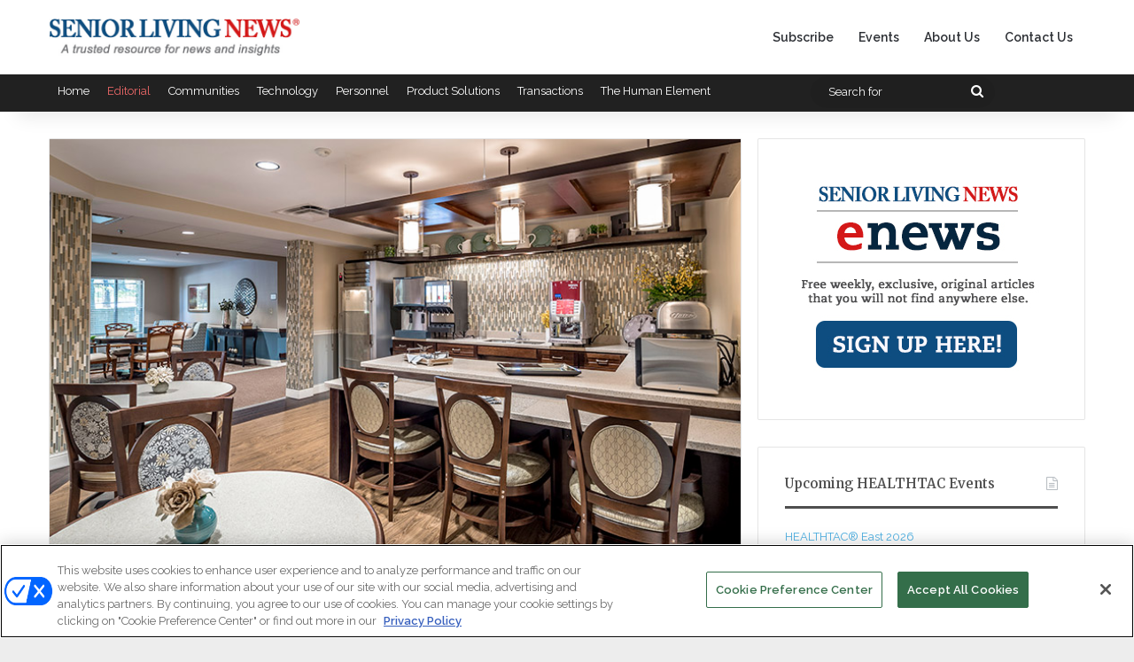

--- FILE ---
content_type: text/html; charset=UTF-8
request_url: https://www.seniorlivingnews.com/long-term-solutions-short-term-rehab/
body_size: 18335
content:
<!DOCTYPE html>
<html lang="en-US" class="" data-skin="light" prefix="og: http://ogp.me/ns#">
<head>
	<meta charset="UTF-8" />
	<link rel="profile" href="https://gmpg.org/xfn/11" />
	<title>Long-term Solutions To Short-Term Rehab &#8211; Senior Living News</title>
<meta name='robots' content='max-image-preview:large, max-snippet:-1, max-video-preview:-1' />
<link rel="canonical" href="https://www.seniorlivingnews.com/long-term-solutions-short-term-rehab/">
<meta name="description" content="In response to the growing need for transitional rehabilitation and the changing wants and needs of an aging population, there has been a surge of recent activi">
<meta property="og:title" content="Long-term Solutions To Short-Term Rehab &#8211; Senior Living News">
<meta property="og:type" content="article">
<meta property="og:image" content="https://www.seniorlivingnews.com/wp-content/uploads/2017/09/Meadowood-Retirement-Community-Rehab-to-Home-bistro.jpg">
<meta property="og:image:width" content="768">
<meta property="og:image:height" content="512">
<meta property="og:image:alt" content="Meadowood-Retirement-Community-Rehab-to-Home-bistro">
<meta property="og:description" content="In response to the growing need for transitional rehabilitation and the changing wants and needs of an aging population, there has been a surge of recent activi">
<meta property="og:url" content="https://www.seniorlivingnews.com/long-term-solutions-short-term-rehab/">
<meta property="og:locale" content="en_US">
<meta property="og:site_name" content="Senior Living News">
<meta property="article:published_time" content="2017-09-06T17:05:01-04:00">
<meta property="article:modified_time" content="2017-09-06T18:16:50-04:00">
<meta property="og:updated_time" content="2017-09-06T18:16:50-04:00">
<meta property="article:section" content="Editorial">
<meta name="twitter:card" content="summary_large_image">
<meta name="twitter:image" content="https://www.seniorlivingnews.com/wp-content/uploads/2017/09/Meadowood-Retirement-Community-Rehab-to-Home-bistro.jpg">
<link rel='dns-prefetch' href='//www.google.com' />
<link rel="alternate" type="application/rss+xml" title="Senior Living News &raquo; Feed" href="https://www.seniorlivingnews.com/feed/" />
<link rel="alternate" type="application/rss+xml" title="Senior Living News &raquo; Comments Feed" href="https://www.seniorlivingnews.com/comments/feed/" />

		<style type="text/css">
			:root{				
			--tie-preset-gradient-1: linear-gradient(135deg, rgba(6, 147, 227, 1) 0%, rgb(155, 81, 224) 100%);
			--tie-preset-gradient-2: linear-gradient(135deg, rgb(122, 220, 180) 0%, rgb(0, 208, 130) 100%);
			--tie-preset-gradient-3: linear-gradient(135deg, rgba(252, 185, 0, 1) 0%, rgba(255, 105, 0, 1) 100%);
			--tie-preset-gradient-4: linear-gradient(135deg, rgba(255, 105, 0, 1) 0%, rgb(207, 46, 46) 100%);
			--tie-preset-gradient-5: linear-gradient(135deg, rgb(238, 238, 238) 0%, rgb(169, 184, 195) 100%);
			--tie-preset-gradient-6: linear-gradient(135deg, rgb(74, 234, 220) 0%, rgb(151, 120, 209) 20%, rgb(207, 42, 186) 40%, rgb(238, 44, 130) 60%, rgb(251, 105, 98) 80%, rgb(254, 248, 76) 100%);
			--tie-preset-gradient-7: linear-gradient(135deg, rgb(255, 206, 236) 0%, rgb(152, 150, 240) 100%);
			--tie-preset-gradient-8: linear-gradient(135deg, rgb(254, 205, 165) 0%, rgb(254, 45, 45) 50%, rgb(107, 0, 62) 100%);
			--tie-preset-gradient-9: linear-gradient(135deg, rgb(255, 203, 112) 0%, rgb(199, 81, 192) 50%, rgb(65, 88, 208) 100%);
			--tie-preset-gradient-10: linear-gradient(135deg, rgb(255, 245, 203) 0%, rgb(182, 227, 212) 50%, rgb(51, 167, 181) 100%);
			--tie-preset-gradient-11: linear-gradient(135deg, rgb(202, 248, 128) 0%, rgb(113, 206, 126) 100%);
			--tie-preset-gradient-12: linear-gradient(135deg, rgb(2, 3, 129) 0%, rgb(40, 116, 252) 100%);
			--tie-preset-gradient-13: linear-gradient(135deg, #4D34FA, #ad34fa);
			--tie-preset-gradient-14: linear-gradient(135deg, #0057FF, #31B5FF);
			--tie-preset-gradient-15: linear-gradient(135deg, #FF007A, #FF81BD);
			--tie-preset-gradient-16: linear-gradient(135deg, #14111E, #4B4462);
			--tie-preset-gradient-17: linear-gradient(135deg, #F32758, #FFC581);

			
					--main-nav-background: #FFFFFF;
					--main-nav-secondry-background: rgba(0,0,0,0.03);
					--main-nav-primary-color: #0088ff;
					--main-nav-contrast-primary-color: #FFFFFF;
					--main-nav-text-color: #2c2f34;
					--main-nav-secondry-text-color: rgba(0,0,0,0.5);
					--main-nav-main-border-color: rgba(0,0,0,0.1);
					--main-nav-secondry-border-color: rgba(0,0,0,0.08);
				
			}
		</style>
	<link rel="alternate" title="oEmbed (JSON)" type="application/json+oembed" href="https://www.seniorlivingnews.com/wp-json/oembed/1.0/embed?url=https%3A%2F%2Fwww.seniorlivingnews.com%2Flong-term-solutions-short-term-rehab%2F" />
<link rel="alternate" title="oEmbed (XML)" type="text/xml+oembed" href="https://www.seniorlivingnews.com/wp-json/oembed/1.0/embed?url=https%3A%2F%2Fwww.seniorlivingnews.com%2Flong-term-solutions-short-term-rehab%2F&#038;format=xml" />

<meta property="og:title" content="Long-term Solutions To Short-Term Rehab - Senior Living News" />
<meta property="og:type" content="article" />
<meta property="og:description" content="In response to the growing need for transitional rehabilitation and the changing wants and needs of" />
<meta property="og:url" content="https://www.seniorlivingnews.com/long-term-solutions-short-term-rehab/" />
<meta property="og:site_name" content="Senior Living News" />
<meta property="og:image" content="https://www.seniorlivingnews.com/wp-content/uploads/2017/09/Meadowood-Retirement-Community-Rehab-to-Home-bistro.jpg" />
<meta name="viewport" content="width=device-width, initial-scale=1.0" /><style id='wp-img-auto-sizes-contain-inline-css' type='text/css'>
img:is([sizes=auto i],[sizes^="auto," i]){contain-intrinsic-size:3000px 1500px}
/*# sourceURL=wp-img-auto-sizes-contain-inline-css */
</style>
<style id='wp-emoji-styles-inline-css' type='text/css'>

	img.wp-smiley, img.emoji {
		display: inline !important;
		border: none !important;
		box-shadow: none !important;
		height: 1em !important;
		width: 1em !important;
		margin: 0 0.07em !important;
		vertical-align: -0.1em !important;
		background: none !important;
		padding: 0 !important;
	}
/*# sourceURL=wp-emoji-styles-inline-css */
</style>
<link rel='stylesheet' id='wp-block-library-css' href='https://www.seniorlivingnews.com/wp-includes/css/dist/block-library/style.min.css?ver=6.9' type='text/css' media='all' />
<style id='global-styles-inline-css' type='text/css'>
:root{--wp--preset--aspect-ratio--square: 1;--wp--preset--aspect-ratio--4-3: 4/3;--wp--preset--aspect-ratio--3-4: 3/4;--wp--preset--aspect-ratio--3-2: 3/2;--wp--preset--aspect-ratio--2-3: 2/3;--wp--preset--aspect-ratio--16-9: 16/9;--wp--preset--aspect-ratio--9-16: 9/16;--wp--preset--color--black: #000000;--wp--preset--color--cyan-bluish-gray: #abb8c3;--wp--preset--color--white: #ffffff;--wp--preset--color--pale-pink: #f78da7;--wp--preset--color--vivid-red: #cf2e2e;--wp--preset--color--luminous-vivid-orange: #ff6900;--wp--preset--color--luminous-vivid-amber: #fcb900;--wp--preset--color--light-green-cyan: #7bdcb5;--wp--preset--color--vivid-green-cyan: #00d084;--wp--preset--color--pale-cyan-blue: #8ed1fc;--wp--preset--color--vivid-cyan-blue: #0693e3;--wp--preset--color--vivid-purple: #9b51e0;--wp--preset--color--global-color: #4f4f4f;--wp--preset--gradient--vivid-cyan-blue-to-vivid-purple: linear-gradient(135deg,rgb(6,147,227) 0%,rgb(155,81,224) 100%);--wp--preset--gradient--light-green-cyan-to-vivid-green-cyan: linear-gradient(135deg,rgb(122,220,180) 0%,rgb(0,208,130) 100%);--wp--preset--gradient--luminous-vivid-amber-to-luminous-vivid-orange: linear-gradient(135deg,rgb(252,185,0) 0%,rgb(255,105,0) 100%);--wp--preset--gradient--luminous-vivid-orange-to-vivid-red: linear-gradient(135deg,rgb(255,105,0) 0%,rgb(207,46,46) 100%);--wp--preset--gradient--very-light-gray-to-cyan-bluish-gray: linear-gradient(135deg,rgb(238,238,238) 0%,rgb(169,184,195) 100%);--wp--preset--gradient--cool-to-warm-spectrum: linear-gradient(135deg,rgb(74,234,220) 0%,rgb(151,120,209) 20%,rgb(207,42,186) 40%,rgb(238,44,130) 60%,rgb(251,105,98) 80%,rgb(254,248,76) 100%);--wp--preset--gradient--blush-light-purple: linear-gradient(135deg,rgb(255,206,236) 0%,rgb(152,150,240) 100%);--wp--preset--gradient--blush-bordeaux: linear-gradient(135deg,rgb(254,205,165) 0%,rgb(254,45,45) 50%,rgb(107,0,62) 100%);--wp--preset--gradient--luminous-dusk: linear-gradient(135deg,rgb(255,203,112) 0%,rgb(199,81,192) 50%,rgb(65,88,208) 100%);--wp--preset--gradient--pale-ocean: linear-gradient(135deg,rgb(255,245,203) 0%,rgb(182,227,212) 50%,rgb(51,167,181) 100%);--wp--preset--gradient--electric-grass: linear-gradient(135deg,rgb(202,248,128) 0%,rgb(113,206,126) 100%);--wp--preset--gradient--midnight: linear-gradient(135deg,rgb(2,3,129) 0%,rgb(40,116,252) 100%);--wp--preset--font-size--small: 13px;--wp--preset--font-size--medium: 20px;--wp--preset--font-size--large: 36px;--wp--preset--font-size--x-large: 42px;--wp--preset--spacing--20: 0.44rem;--wp--preset--spacing--30: 0.67rem;--wp--preset--spacing--40: 1rem;--wp--preset--spacing--50: 1.5rem;--wp--preset--spacing--60: 2.25rem;--wp--preset--spacing--70: 3.38rem;--wp--preset--spacing--80: 5.06rem;--wp--preset--shadow--natural: 6px 6px 9px rgba(0, 0, 0, 0.2);--wp--preset--shadow--deep: 12px 12px 50px rgba(0, 0, 0, 0.4);--wp--preset--shadow--sharp: 6px 6px 0px rgba(0, 0, 0, 0.2);--wp--preset--shadow--outlined: 6px 6px 0px -3px rgb(255, 255, 255), 6px 6px rgb(0, 0, 0);--wp--preset--shadow--crisp: 6px 6px 0px rgb(0, 0, 0);}:where(.is-layout-flex){gap: 0.5em;}:where(.is-layout-grid){gap: 0.5em;}body .is-layout-flex{display: flex;}.is-layout-flex{flex-wrap: wrap;align-items: center;}.is-layout-flex > :is(*, div){margin: 0;}body .is-layout-grid{display: grid;}.is-layout-grid > :is(*, div){margin: 0;}:where(.wp-block-columns.is-layout-flex){gap: 2em;}:where(.wp-block-columns.is-layout-grid){gap: 2em;}:where(.wp-block-post-template.is-layout-flex){gap: 1.25em;}:where(.wp-block-post-template.is-layout-grid){gap: 1.25em;}.has-black-color{color: var(--wp--preset--color--black) !important;}.has-cyan-bluish-gray-color{color: var(--wp--preset--color--cyan-bluish-gray) !important;}.has-white-color{color: var(--wp--preset--color--white) !important;}.has-pale-pink-color{color: var(--wp--preset--color--pale-pink) !important;}.has-vivid-red-color{color: var(--wp--preset--color--vivid-red) !important;}.has-luminous-vivid-orange-color{color: var(--wp--preset--color--luminous-vivid-orange) !important;}.has-luminous-vivid-amber-color{color: var(--wp--preset--color--luminous-vivid-amber) !important;}.has-light-green-cyan-color{color: var(--wp--preset--color--light-green-cyan) !important;}.has-vivid-green-cyan-color{color: var(--wp--preset--color--vivid-green-cyan) !important;}.has-pale-cyan-blue-color{color: var(--wp--preset--color--pale-cyan-blue) !important;}.has-vivid-cyan-blue-color{color: var(--wp--preset--color--vivid-cyan-blue) !important;}.has-vivid-purple-color{color: var(--wp--preset--color--vivid-purple) !important;}.has-black-background-color{background-color: var(--wp--preset--color--black) !important;}.has-cyan-bluish-gray-background-color{background-color: var(--wp--preset--color--cyan-bluish-gray) !important;}.has-white-background-color{background-color: var(--wp--preset--color--white) !important;}.has-pale-pink-background-color{background-color: var(--wp--preset--color--pale-pink) !important;}.has-vivid-red-background-color{background-color: var(--wp--preset--color--vivid-red) !important;}.has-luminous-vivid-orange-background-color{background-color: var(--wp--preset--color--luminous-vivid-orange) !important;}.has-luminous-vivid-amber-background-color{background-color: var(--wp--preset--color--luminous-vivid-amber) !important;}.has-light-green-cyan-background-color{background-color: var(--wp--preset--color--light-green-cyan) !important;}.has-vivid-green-cyan-background-color{background-color: var(--wp--preset--color--vivid-green-cyan) !important;}.has-pale-cyan-blue-background-color{background-color: var(--wp--preset--color--pale-cyan-blue) !important;}.has-vivid-cyan-blue-background-color{background-color: var(--wp--preset--color--vivid-cyan-blue) !important;}.has-vivid-purple-background-color{background-color: var(--wp--preset--color--vivid-purple) !important;}.has-black-border-color{border-color: var(--wp--preset--color--black) !important;}.has-cyan-bluish-gray-border-color{border-color: var(--wp--preset--color--cyan-bluish-gray) !important;}.has-white-border-color{border-color: var(--wp--preset--color--white) !important;}.has-pale-pink-border-color{border-color: var(--wp--preset--color--pale-pink) !important;}.has-vivid-red-border-color{border-color: var(--wp--preset--color--vivid-red) !important;}.has-luminous-vivid-orange-border-color{border-color: var(--wp--preset--color--luminous-vivid-orange) !important;}.has-luminous-vivid-amber-border-color{border-color: var(--wp--preset--color--luminous-vivid-amber) !important;}.has-light-green-cyan-border-color{border-color: var(--wp--preset--color--light-green-cyan) !important;}.has-vivid-green-cyan-border-color{border-color: var(--wp--preset--color--vivid-green-cyan) !important;}.has-pale-cyan-blue-border-color{border-color: var(--wp--preset--color--pale-cyan-blue) !important;}.has-vivid-cyan-blue-border-color{border-color: var(--wp--preset--color--vivid-cyan-blue) !important;}.has-vivid-purple-border-color{border-color: var(--wp--preset--color--vivid-purple) !important;}.has-vivid-cyan-blue-to-vivid-purple-gradient-background{background: var(--wp--preset--gradient--vivid-cyan-blue-to-vivid-purple) !important;}.has-light-green-cyan-to-vivid-green-cyan-gradient-background{background: var(--wp--preset--gradient--light-green-cyan-to-vivid-green-cyan) !important;}.has-luminous-vivid-amber-to-luminous-vivid-orange-gradient-background{background: var(--wp--preset--gradient--luminous-vivid-amber-to-luminous-vivid-orange) !important;}.has-luminous-vivid-orange-to-vivid-red-gradient-background{background: var(--wp--preset--gradient--luminous-vivid-orange-to-vivid-red) !important;}.has-very-light-gray-to-cyan-bluish-gray-gradient-background{background: var(--wp--preset--gradient--very-light-gray-to-cyan-bluish-gray) !important;}.has-cool-to-warm-spectrum-gradient-background{background: var(--wp--preset--gradient--cool-to-warm-spectrum) !important;}.has-blush-light-purple-gradient-background{background: var(--wp--preset--gradient--blush-light-purple) !important;}.has-blush-bordeaux-gradient-background{background: var(--wp--preset--gradient--blush-bordeaux) !important;}.has-luminous-dusk-gradient-background{background: var(--wp--preset--gradient--luminous-dusk) !important;}.has-pale-ocean-gradient-background{background: var(--wp--preset--gradient--pale-ocean) !important;}.has-electric-grass-gradient-background{background: var(--wp--preset--gradient--electric-grass) !important;}.has-midnight-gradient-background{background: var(--wp--preset--gradient--midnight) !important;}.has-small-font-size{font-size: var(--wp--preset--font-size--small) !important;}.has-medium-font-size{font-size: var(--wp--preset--font-size--medium) !important;}.has-large-font-size{font-size: var(--wp--preset--font-size--large) !important;}.has-x-large-font-size{font-size: var(--wp--preset--font-size--x-large) !important;}
/*# sourceURL=global-styles-inline-css */
</style>

<style id='classic-theme-styles-inline-css' type='text/css'>
/*! This file is auto-generated */
.wp-block-button__link{color:#fff;background-color:#32373c;border-radius:9999px;box-shadow:none;text-decoration:none;padding:calc(.667em + 2px) calc(1.333em + 2px);font-size:1.125em}.wp-block-file__button{background:#32373c;color:#fff;text-decoration:none}
/*# sourceURL=/wp-includes/css/classic-themes.min.css */
</style>
<link rel='stylesheet' id='wp-components-css' href='https://www.seniorlivingnews.com/wp-includes/css/dist/components/style.min.css?ver=6.9' type='text/css' media='all' />
<link rel='stylesheet' id='wp-preferences-css' href='https://www.seniorlivingnews.com/wp-includes/css/dist/preferences/style.min.css?ver=6.9' type='text/css' media='all' />
<link rel='stylesheet' id='wp-block-editor-css' href='https://www.seniorlivingnews.com/wp-includes/css/dist/block-editor/style.min.css?ver=6.9' type='text/css' media='all' />
<link rel='stylesheet' id='popup-maker-block-library-style-css' href='https://www.seniorlivingnews.com/wp-content/plugins/popup-maker/dist/packages/block-library-style.css?ver=dbea705cfafe089d65f1' type='text/css' media='all' />
<link rel='stylesheet' id='mediaelement-css' href='https://www.seniorlivingnews.com/wp-includes/js/mediaelement/mediaelementplayer-legacy.min.css?ver=4.2.17' type='text/css' media='all' />
<link rel='stylesheet' id='wp-mediaelement-css' href='https://www.seniorlivingnews.com/wp-includes/js/mediaelement/wp-mediaelement.min.css?ver=6.9' type='text/css' media='all' />
<link rel='stylesheet' id='view_editor_gutenberg_frontend_assets-css' href='https://www.seniorlivingnews.com/wp-content/plugins/wp-views/public/css/views-frontend.css?ver=3.6.21' type='text/css' media='all' />
<style id='view_editor_gutenberg_frontend_assets-inline-css' type='text/css'>
.wpv-sort-list-dropdown.wpv-sort-list-dropdown-style-default > span.wpv-sort-list,.wpv-sort-list-dropdown.wpv-sort-list-dropdown-style-default .wpv-sort-list-item {border-color: #cdcdcd;}.wpv-sort-list-dropdown.wpv-sort-list-dropdown-style-default .wpv-sort-list-item a {color: #444;background-color: #fff;}.wpv-sort-list-dropdown.wpv-sort-list-dropdown-style-default a:hover,.wpv-sort-list-dropdown.wpv-sort-list-dropdown-style-default a:focus {color: #000;background-color: #eee;}.wpv-sort-list-dropdown.wpv-sort-list-dropdown-style-default .wpv-sort-list-item.wpv-sort-list-current a {color: #000;background-color: #eee;}
.wpv-sort-list-dropdown.wpv-sort-list-dropdown-style-default > span.wpv-sort-list,.wpv-sort-list-dropdown.wpv-sort-list-dropdown-style-default .wpv-sort-list-item {border-color: #cdcdcd;}.wpv-sort-list-dropdown.wpv-sort-list-dropdown-style-default .wpv-sort-list-item a {color: #444;background-color: #fff;}.wpv-sort-list-dropdown.wpv-sort-list-dropdown-style-default a:hover,.wpv-sort-list-dropdown.wpv-sort-list-dropdown-style-default a:focus {color: #000;background-color: #eee;}.wpv-sort-list-dropdown.wpv-sort-list-dropdown-style-default .wpv-sort-list-item.wpv-sort-list-current a {color: #000;background-color: #eee;}.wpv-sort-list-dropdown.wpv-sort-list-dropdown-style-grey > span.wpv-sort-list,.wpv-sort-list-dropdown.wpv-sort-list-dropdown-style-grey .wpv-sort-list-item {border-color: #cdcdcd;}.wpv-sort-list-dropdown.wpv-sort-list-dropdown-style-grey .wpv-sort-list-item a {color: #444;background-color: #eeeeee;}.wpv-sort-list-dropdown.wpv-sort-list-dropdown-style-grey a:hover,.wpv-sort-list-dropdown.wpv-sort-list-dropdown-style-grey a:focus {color: #000;background-color: #e5e5e5;}.wpv-sort-list-dropdown.wpv-sort-list-dropdown-style-grey .wpv-sort-list-item.wpv-sort-list-current a {color: #000;background-color: #e5e5e5;}
.wpv-sort-list-dropdown.wpv-sort-list-dropdown-style-default > span.wpv-sort-list,.wpv-sort-list-dropdown.wpv-sort-list-dropdown-style-default .wpv-sort-list-item {border-color: #cdcdcd;}.wpv-sort-list-dropdown.wpv-sort-list-dropdown-style-default .wpv-sort-list-item a {color: #444;background-color: #fff;}.wpv-sort-list-dropdown.wpv-sort-list-dropdown-style-default a:hover,.wpv-sort-list-dropdown.wpv-sort-list-dropdown-style-default a:focus {color: #000;background-color: #eee;}.wpv-sort-list-dropdown.wpv-sort-list-dropdown-style-default .wpv-sort-list-item.wpv-sort-list-current a {color: #000;background-color: #eee;}.wpv-sort-list-dropdown.wpv-sort-list-dropdown-style-grey > span.wpv-sort-list,.wpv-sort-list-dropdown.wpv-sort-list-dropdown-style-grey .wpv-sort-list-item {border-color: #cdcdcd;}.wpv-sort-list-dropdown.wpv-sort-list-dropdown-style-grey .wpv-sort-list-item a {color: #444;background-color: #eeeeee;}.wpv-sort-list-dropdown.wpv-sort-list-dropdown-style-grey a:hover,.wpv-sort-list-dropdown.wpv-sort-list-dropdown-style-grey a:focus {color: #000;background-color: #e5e5e5;}.wpv-sort-list-dropdown.wpv-sort-list-dropdown-style-grey .wpv-sort-list-item.wpv-sort-list-current a {color: #000;background-color: #e5e5e5;}.wpv-sort-list-dropdown.wpv-sort-list-dropdown-style-blue > span.wpv-sort-list,.wpv-sort-list-dropdown.wpv-sort-list-dropdown-style-blue .wpv-sort-list-item {border-color: #0099cc;}.wpv-sort-list-dropdown.wpv-sort-list-dropdown-style-blue .wpv-sort-list-item a {color: #444;background-color: #cbddeb;}.wpv-sort-list-dropdown.wpv-sort-list-dropdown-style-blue a:hover,.wpv-sort-list-dropdown.wpv-sort-list-dropdown-style-blue a:focus {color: #000;background-color: #95bedd;}.wpv-sort-list-dropdown.wpv-sort-list-dropdown-style-blue .wpv-sort-list-item.wpv-sort-list-current a {color: #000;background-color: #95bedd;}
/*# sourceURL=view_editor_gutenberg_frontend_assets-inline-css */
</style>
<link rel='stylesheet' id='tie-css-base-css' href='https://www.seniorlivingnews.com/wp-content/themes/jannah/assets/css/base.min.css?ver=7.6.2' type='text/css' media='all' />
<link rel='stylesheet' id='tie-css-styles-css' href='https://www.seniorlivingnews.com/wp-content/themes/jannah/assets/css/style.min.css?ver=7.6.2' type='text/css' media='all' />
<link rel='stylesheet' id='tie-css-widgets-css' href='https://www.seniorlivingnews.com/wp-content/themes/jannah/assets/css/widgets.min.css?ver=7.6.2' type='text/css' media='all' />
<link rel='stylesheet' id='tie-css-helpers-css' href='https://www.seniorlivingnews.com/wp-content/themes/jannah/assets/css/helpers.min.css?ver=7.6.2' type='text/css' media='all' />
<link rel='stylesheet' id='tie-fontawesome5-css' href='https://www.seniorlivingnews.com/wp-content/themes/jannah/assets/css/fontawesome.css?ver=7.6.2' type='text/css' media='all' />
<link rel='stylesheet' id='tie-css-ilightbox-css' href='https://www.seniorlivingnews.com/wp-content/themes/jannah/assets/ilightbox/dark-skin/skin.css?ver=7.6.2' type='text/css' media='all' />
<link rel='stylesheet' id='tie-css-single-css' href='https://www.seniorlivingnews.com/wp-content/themes/jannah/assets/css/single.min.css?ver=7.6.2' type='text/css' media='all' />
<link rel='stylesheet' id='tie-css-print-css' href='https://www.seniorlivingnews.com/wp-content/themes/jannah/assets/css/print.css?ver=7.6.2' type='text/css' media='print' />
<link rel='stylesheet' id='tie-theme-child-css-css' href='https://www.seniorlivingnews.com/wp-content/themes/jannah-child/style.css?ver=6.9' type='text/css' media='all' />
<style id='tie-theme-child-css-inline-css' type='text/css'>
.wf-active body{font-family: 'Raleway';}.wf-active .logo-text,.wf-active h1,.wf-active h2,.wf-active h3,.wf-active h4,.wf-active h5,.wf-active h6,.wf-active .the-subtitle{font-family: 'Merriweather';}.wf-active #main-nav .main-menu > ul > li > a{font-family: 'Raleway';}#the-post .entry-content,#the-post .entry-content p{font-size: 17px;}.post-widget-body .post-title,.timeline-widget ul li h3,.posts-list-half-posts li .post-title{font-weight: 400;}#tie-wrapper .mag-box.wide-post-box .posts-items>li:nth-child(n) .post-title,#tie-wrapper .mag-box.big-post-left-box li:first-child .post-title,#tie-wrapper .mag-box.big-post-top-box li:first-child .post-title,#tie-wrapper .mag-box.half-box li:first-child .post-title,#tie-wrapper .mag-box.big-posts-box .posts-items>li:nth-child(n) .post-title,#tie-wrapper .mag-box.mini-posts-box .posts-items>li:nth-child(n) .post-title,#tie-wrapper .mag-box.latest-poroducts-box .products .product h2{font-weight: 400;}#tie-body{background-color: #ededed;}:root:root{--brand-color: #4f4f4f;--dark-brand-color: #1d1d1d;--bright-color: #FFFFFF;--base-color: #2c2f34;}#reading-position-indicator{box-shadow: 0 0 10px rgba( 79,79,79,0.7);}:root:root{--brand-color: #4f4f4f;--dark-brand-color: #1d1d1d;--bright-color: #FFFFFF;--base-color: #2c2f34;}#reading-position-indicator{box-shadow: 0 0 10px rgba( 79,79,79,0.7);}a,body .entry a,.dark-skin body .entry a,.comment-list .comment-content a{color: #e74c3c;}a:hover,body .entry a:hover,.dark-skin body .entry a:hover,.comment-list .comment-content a:hover{color: #3498db;}#content a:hover{text-decoration: underline !important;}#tie-container a.post-title:hover,#tie-container .post-title a:hover,#tie-container .thumb-overlay .thumb-title a:hover{background-size: 100% 2px;text-decoration: none !important;}a.post-title,.post-title a{background-image: linear-gradient(to bottom,#000 0%,#000 98%);background-size: 0 1px;background-repeat: no-repeat;background-position: left 100%;color: #000;}.dark-skin a.post-title,.dark-skin .post-title a{color: #fff;background-image: linear-gradient(to bottom,#fff 0%,#fff 98%);}#top-nav,#top-nav .sub-menu,#top-nav .comp-sub-menu,#top-nav .ticker-content,#top-nav .ticker-swipe,.top-nav-boxed #top-nav .topbar-wrapper,.top-nav-dark .top-menu ul,#autocomplete-suggestions.search-in-top-nav{background-color : #212121;}#top-nav *,#autocomplete-suggestions.search-in-top-nav{border-color: rgba( #FFFFFF,0.08);}#top-nav .icon-basecloud-bg:after{color: #212121;}#top-nav a:not(:hover),#top-nav input,#top-nav #search-submit,#top-nav .fa-spinner,#top-nav .dropdown-social-icons li a span,#top-nav .components > li .social-link:not(:hover) span,#autocomplete-suggestions.search-in-top-nav a{color: #ffffff;}#top-nav input::-moz-placeholder{color: #ffffff;}#top-nav input:-moz-placeholder{color: #ffffff;}#top-nav input:-ms-input-placeholder{color: #ffffff;}#top-nav input::-webkit-input-placeholder{color: #ffffff;}#top-nav,.search-in-top-nav{--tie-buttons-color: #ef6969;--tie-buttons-border-color: #ef6969;--tie-buttons-text: #FFFFFF;--tie-buttons-hover-color: #d14b4b;}#top-nav a:hover,#top-nav .menu li:hover > a,#top-nav .menu > .tie-current-menu > a,#top-nav .components > li:hover > a,#top-nav .components #search-submit:hover,#autocomplete-suggestions.search-in-top-nav .post-title a:hover{color: #ef6969;}#the-post .entry-content a:not(.shortc-button){color: #e74c3c !important;}#the-post .entry-content a:not(.shortc-button):hover{color: #3498db !important;}#footer{background-color: #212121;}#site-info{background-color: #3f3f3f;}#footer .posts-list-counter .posts-list-items li.widget-post-list:before{border-color: #212121;}#footer .timeline-widget a .date:before{border-color: rgba(33,33,33,0.8);}#footer .footer-boxed-widget-area,#footer textarea,#footer input:not([type=submit]),#footer select,#footer code,#footer kbd,#footer pre,#footer samp,#footer .show-more-button,#footer .slider-links .tie-slider-nav span,#footer #wp-calendar,#footer #wp-calendar tbody td,#footer #wp-calendar thead th,#footer .widget.buddypress .item-options a{border-color: rgba(255,255,255,0.1);}#footer .social-statistics-widget .white-bg li.social-icons-item a,#footer .widget_tag_cloud .tagcloud a,#footer .latest-tweets-widget .slider-links .tie-slider-nav span,#footer .widget_layered_nav_filters a{border-color: rgba(255,255,255,0.1);}#footer .social-statistics-widget .white-bg li:before{background: rgba(255,255,255,0.1);}.site-footer #wp-calendar tbody td{background: rgba(255,255,255,0.02);}#footer .white-bg .social-icons-item a span.followers span,#footer .circle-three-cols .social-icons-item a .followers-num,#footer .circle-three-cols .social-icons-item a .followers-name{color: rgba(255,255,255,0.8);}#footer .timeline-widget ul:before,#footer .timeline-widget a:not(:hover) .date:before{background-color: #030303;}@media (min-width: 1200px){.container{width: auto;}}.boxed-layout #tie-wrapper,.boxed-layout .fixed-nav{max-width: 1430px;}@media (min-width: 1400px){.container,.wide-next-prev-slider-wrapper .slider-main-container{max-width: 1400px;}}
/*# sourceURL=tie-theme-child-css-inline-css */
</style>
<script type="text/javascript" src="https://www.seniorlivingnews.com/wp-content/plugins/wp-views/vendor/toolset/common-es/public/toolset-common-es-frontend.js?ver=175000" id="toolset-common-es-frontend-js"></script>
<script type="text/javascript" src="https://www.seniorlivingnews.com/wp-includes/js/jquery/jquery.min.js?ver=3.7.1" id="jquery-core-js"></script>
<script type="text/javascript" src="https://www.seniorlivingnews.com/wp-includes/js/jquery/jquery-migrate.min.js?ver=3.4.1" id="jquery-migrate-js"></script>
<link rel="https://api.w.org/" href="https://www.seniorlivingnews.com/wp-json/" /><link rel="alternate" title="JSON" type="application/json" href="https://www.seniorlivingnews.com/wp-json/wp/v2/posts/2725" /><link rel="EditURI" type="application/rsd+xml" title="RSD" href="https://www.seniorlivingnews.com/xmlrpc.php?rsd" />
<meta name="generator" content="WordPress 6.9" />
<link rel='shortlink' href='https://www.seniorlivingnews.com/?p=2725' />
<!-- This code is added by Analytify (8.0.1) https://analytify.io/ !-->
						<script async src="https://www.googletagmanager.com/gtag/js?id=G-SXMK3EFTF2"></script>
			<script>
			window.dataLayer = window.dataLayer || [];
			function gtag(){dataLayer.push(arguments);}
			gtag('js', new Date());

			const configuration = {"anonymize_ip":"false","forceSSL":"false","allow_display_features":"false","debug_mode":true};
			const gaID = 'G-SXMK3EFTF2';

			
			gtag('config', gaID, configuration);

			
			</script>

			<!-- This code is added by Analytify (8.0.1) !--> <meta name="description" content="In response to the growing need for transitional rehabilitation and the changing wants and needs of an aging population, there has been a surge of rec" /><meta http-equiv="X-UA-Compatible" content="IE=edge">
 <script> window.addEventListener("load",function(){ var c={script:false,link:false}; function ls(s) { if(!['script','link'].includes(s)||c[s]){return;}c[s]=true; var d=document,f=d.getElementsByTagName(s)[0],j=d.createElement(s); if(s==='script'){j.async=true;j.src='https://www.seniorlivingnews.com/wp-content/plugins/wp-views/vendor/toolset/blocks/public/js/frontend.js?v=1.6.17';}else{ j.rel='stylesheet';j.href='https://www.seniorlivingnews.com/wp-content/plugins/wp-views/vendor/toolset/blocks/public/css/style.css?v=1.6.17';} f.parentNode.insertBefore(j, f); }; function ex(){ls('script');ls('link')} window.addEventListener("scroll", ex, {once: true}); if (('IntersectionObserver' in window) && ('IntersectionObserverEntry' in window) && ('intersectionRatio' in window.IntersectionObserverEntry.prototype)) { var i = 0, fb = document.querySelectorAll("[class^='tb-']"), o = new IntersectionObserver(es => { es.forEach(e => { o.unobserve(e.target); if (e.intersectionRatio > 0) { ex();o.disconnect();}else{ i++;if(fb.length>i){o.observe(fb[i])}} }) }); if (fb.length) { o.observe(fb[i]) } } }) </script>
	<noscript>
		<link rel="stylesheet" href="https://www.seniorlivingnews.com/wp-content/plugins/wp-views/vendor/toolset/blocks/public/css/style.css">
	</noscript><link rel="icon" href="https://www.seniorlivingnews.com/wp-content/uploads/2017/01/cropped-site_icon_sln-32x32.jpg" sizes="32x32" />
<link rel="icon" href="https://www.seniorlivingnews.com/wp-content/uploads/2017/01/cropped-site_icon_sln-192x192.jpg" sizes="192x192" />
<link rel="apple-touch-icon" href="https://www.seniorlivingnews.com/wp-content/uploads/2017/01/cropped-site_icon_sln-180x180.jpg" />
<meta name="msapplication-TileImage" content="https://www.seniorlivingnews.com/wp-content/uploads/2017/01/cropped-site_icon_sln-270x270.jpg" />
		<style type="text/css" id="wp-custom-css">
			div#main-nav-menu {
    float: right;
}

#tie-block_3222 > div > div.mag-box-container.clearfix > ul > li.post-item .post-details h2.post-title {
    font-size: 16px!important;
    margin-bottom: -5px;
}
		</style>
		</head>

<body id="tie-body" class="wp-singular post-template-default single single-post postid-2725 single-format-standard wp-theme-jannah wp-child-theme-jannah-child wrapper-has-shadow block-head-2 magazine1 is-thumb-overlay-disabled is-desktop is-header-layout-4 sidebar-right has-sidebar post-layout-2 narrow-title-narrow-media has-mobile-share">



<div class="background-overlay">

	<div id="tie-container" class="site tie-container">

		
		<div id="tie-wrapper">
			
<header id="theme-header" class="theme-header header-layout-4 header-layout-1 main-nav-light main-nav-default-light main-nav-below no-stream-item top-nav-active top-nav-light top-nav-default-light top-nav-below top-nav-below-main-nav has-shadow has-normal-width-logo mobile-header-default">
	
<div class="main-nav-wrapper">
	<nav id="main-nav"  class="main-nav header-nav menu-style-default menu-style-solid-bg" style="line-height:82px" aria-label="Primary Navigation">
		<div class="container">

			<div class="main-menu-wrapper">

				
						<div class="header-layout-1-logo" style="width:285px">
							
		<div id="logo" class="image-logo" >

			
			<a title="Senior Living News" href="https://www.seniorlivingnews.com/">
				
				<picture class="tie-logo-default tie-logo-picture">
					
					<source class="tie-logo-source-default tie-logo-source" srcset="https://www.seniorlivingnews.com/wp-content/uploads/2019/08/Senior-Living-News-logo_Lg.jpg">
					<img class="tie-logo-img-default tie-logo-img" src="https://www.seniorlivingnews.com/wp-content/uploads/2019/08/Senior-Living-News-logo_Lg.jpg" alt="Senior Living News" width="285" height="42" style="max-height:42px !important; width: auto;" />
				</picture>
						</a>

			
		</div><!-- #logo /-->

								</div>

						<div id="mobile-header-components-area_2" class="mobile-header-components"><ul class="components"><li class="mobile-component_menu custom-menu-link"><a href="#" id="mobile-menu-icon" class=""><span class="tie-mobile-menu-icon nav-icon is-layout-1"></span><span class="screen-reader-text">Menu</span></a></li> <li class="mobile-component_search custom-menu-link">
				<a href="#" class="tie-search-trigger-mobile">
					<span class="tie-icon-search tie-search-icon" aria-hidden="true"></span>
					<span class="screen-reader-text">Search for</span>
				</a>
			</li></ul></div>
				<div id="menu-components-wrap">

					
					<div class="main-menu main-menu-wrap">
						<div id="main-nav-menu" class="main-menu header-menu"><ul id="menu-top" class="menu"><li id="menu-item-16356" class="menu-item menu-item-type-post_type menu-item-object-page menu-item-16356"><a href="https://www.seniorlivingnews.com/subscribe-to-newsletter/">Subscribe</a></li>
<li id="menu-item-16357" class="menu-item menu-item-type-custom menu-item-object-custom menu-item-16357"><a href="https://www.healthtac.com">Events</a></li>
<li id="menu-item-16352" class="menu-item menu-item-type-post_type menu-item-object-page menu-item-16352"><a href="https://www.seniorlivingnews.com/about-us/">About Us</a></li>
<li id="menu-item-16351" class="menu-item menu-item-type-post_type menu-item-object-page menu-item-16351"><a href="https://www.seniorlivingnews.com/contact-us/">Contact Us</a></li>
</ul></div>					</div><!-- .main-menu /-->

					<ul class="components"></ul><!-- Components -->
				</div><!-- #menu-components-wrap /-->
			</div><!-- .main-menu-wrapper /-->
		</div><!-- .container /-->

			</nav><!-- #main-nav /-->
</div><!-- .main-nav-wrapper /-->


<nav id="top-nav" data-skin="search-in-top-nav" class="has-menu-components top-nav header-nav live-search-parent" aria-label="Secondary Navigation">
	<div class="container">
		<div class="topbar-wrapper">

			
			<div class="tie-alignleft">
				<div class="top-menu header-menu"><ul id="menu-main-menu" class="menu"><li id="menu-item-11690" class="menu-item menu-item-type-post_type menu-item-object-page menu-item-home menu-item-11690"><a href="https://www.seniorlivingnews.com/">Home</a></li>
<li id="menu-item-1624" class="menu-item menu-item-type-taxonomy menu-item-object-category current-post-ancestor current-menu-parent current-post-parent menu-item-1624 tie-current-menu"><a href="https://www.seniorlivingnews.com/news/editorial/">Editorial</a></li>
<li id="menu-item-1485" class="menu-item menu-item-type-taxonomy menu-item-object-category menu-item-1485"><a href="https://www.seniorlivingnews.com/news/communities/">Communities</a></li>
<li id="menu-item-823" class="menu-item menu-item-type-taxonomy menu-item-object-category menu-item-823"><a href="https://www.seniorlivingnews.com/news/technology/">Technology</a></li>
<li id="menu-item-733" class="menu-item menu-item-type-taxonomy menu-item-object-category menu-item-733"><a href="https://www.seniorlivingnews.com/news/personnel/">Personnel</a></li>
<li id="menu-item-10372" class="menu-item menu-item-type-post_type menu-item-object-page menu-item-10372"><a href="https://www.seniorlivingnews.com/product-solutions/">Product Solutions</a></li>
<li id="menu-item-2555" class="menu-item menu-item-type-taxonomy menu-item-object-category menu-item-2555"><a href="https://www.seniorlivingnews.com/news/transactions/">Transactions</a></li>
<li id="menu-item-16154" class="menu-item menu-item-type-taxonomy menu-item-object-category menu-item-16154"><a href="https://www.seniorlivingnews.com/news/the-human-element/">The Human Element</a></li>
</ul></div>			</div><!-- .tie-alignleft /-->

			<div class="tie-alignright">
				<ul class="components">			<li class="search-bar menu-item custom-menu-link" aria-label="Search">
				<form method="get" id="search" action="https://www.seniorlivingnews.com/">
					<input id="search-input" class="is-ajax-search"  inputmode="search" type="text" name="s" title="Search for" placeholder="Search for" />
					<button id="search-submit" type="submit">
						<span class="tie-icon-search tie-search-icon" aria-hidden="true"></span>
						<span class="screen-reader-text">Search for</span>
					</button>
				</form>
			</li>
			</ul><!-- Components -->			</div><!-- .tie-alignright /-->

		</div><!-- .topbar-wrapper /-->
	</div><!-- .container /-->
</nav><!-- #top-nav /-->
</header>

<div id="content" class="site-content container"><div id="main-content-row" class="tie-row main-content-row">

<div class="main-content tie-col-md-8 tie-col-xs-12" role="main">

	
	<article id="the-post" class="container-wrapper post-content tie-standard">

		<div  class="featured-area"><div class="featured-area-inner"><figure class="single-featured-image"><img width="705" height="470" src="https://www.seniorlivingnews.com/wp-content/uploads/2017/09/Meadowood-Retirement-Community-Rehab-to-Home-bistro.jpg" class="attachment-jannah-image-post size-jannah-image-post wp-post-image" alt="Meadowood Retirement Community Rehab to Home bistro" data-main-img="1" decoding="async" fetchpriority="high" srcset="https://www.seniorlivingnews.com/wp-content/uploads/2017/09/Meadowood-Retirement-Community-Rehab-to-Home-bistro.jpg 768w, https://www.seniorlivingnews.com/wp-content/uploads/2017/09/Meadowood-Retirement-Community-Rehab-to-Home-bistro-150x100.jpg 150w, https://www.seniorlivingnews.com/wp-content/uploads/2017/09/Meadowood-Retirement-Community-Rehab-to-Home-bistro-365x244.jpg 365w, https://www.seniorlivingnews.com/wp-content/uploads/2017/09/Meadowood-Retirement-Community-Rehab-to-Home-bistro-75x50.jpg 75w, https://www.seniorlivingnews.com/wp-content/uploads/2017/09/Meadowood-Retirement-Community-Rehab-to-Home-bistro-165x110.jpg 165w" sizes="(max-width: 705px) 100vw, 705px" /></figure></div></div>
<header class="entry-header-outer">

	<nav id="breadcrumb"><a href="https://www.seniorlivingnews.com/"><span class="tie-icon-home" aria-hidden="true"></span> Home</a><em class="delimiter">/</em><a href="https://www.seniorlivingnews.com/news/editorial/">Editorial</a><em class="delimiter">/</em><span class="current">Long-term Solutions To Short-Term Rehab</span></nav><script type="application/ld+json">{"@context":"http:\/\/schema.org","@type":"BreadcrumbList","@id":"#Breadcrumb","itemListElement":[{"@type":"ListItem","position":1,"item":{"name":"Home","@id":"https:\/\/www.seniorlivingnews.com\/"}},{"@type":"ListItem","position":2,"item":{"name":"Editorial","@id":"https:\/\/www.seniorlivingnews.com\/news\/editorial\/"}}]}</script>
	<div class="entry-header">

		<span class="post-cat-wrap"><a class="post-cat tie-cat-48" href="https://www.seniorlivingnews.com/news/editorial/">Editorial</a></span>
		<h1 class="post-title entry-title">
			Long-term Solutions To Short-Term Rehab		</h1>

		<div class="single-post-meta post-meta clearfix"></div><!-- .post-meta -->	</div><!-- .entry-header /-->

	
	
</header><!-- .entry-header-outer /-->



		<div class="entry-content entry clearfix">

			<p>By joe | September 6, 2017</p>
			<p>In response to the growing need for transitional rehabilitation and the changing wants and needs of an aging population, there has been a surge of recent activity as senior living communities add rehabilitation centers, update existing skilled nursing centers or partner with others who can provide rehab services.</p>
<p>Many are opening their doors to the greater community, with convenient first-floor or near-the-entrance locations for those recovering from a variety of medical or surgical conditions typically requiring short-term stays under the supervision of skilled nurses and physical rehabilitation therapists.</p>
<p><strong>Five Star Senior Living</strong> announced completion of a short-term rehabilitation center at Meadowood Retirement Community, in Bloomington, IN, in July. Branded as “Rehab to Home,” the program is designed for short-term rehab and recovery with private suites and hotel-like amenities including concierge services, high-speed Wi-Fi, HD TV and a dining menu inspired by celebrity chef Brad Miller.</p>
<p>Pueblo Norte Senior Living in Scottsdale, AZ, completed the first <a href="https://www.fivestarseniorliving.com/communities/az/scottsdale/pueblo-norte-senior-living/rehab-to-home">Rehab to Home</a> center, opening the way to a new generation of Five Star rehab centers. The Gardens of Scottsdale opens its​ Rehab to Home center later this fall, joining others that opened last year in Mount Pleasant and Myrtle Beach, SC, and West Allis, WI.</p>
<p>The skilled nursing and rehabilitation center at Church Creek Senior Living in Arlington Heights, IL, were among existing spaces that got a major facelift as part of a multi-phased, multi-million dollar refurbishment project Five Star recently completed to redesign and enhance resident experiences. Independent living, assisted living and a memory care neighborhood were also updated and new common areas, a pub, cyber café and movie theater added.</p>
<p>Five Star also recently announced the expansion of its rehabilitation and wellness services to senior living communities outside of its current operations. With this expansion initiative, Five Star’s Rehab &amp; Wellness division rebranded itself as Ageility Physical Therapy Solutions.</p>
<p>“The Ageility name reflects our belief that physical strength and independence are important no matter your age,” said Denise Kelly, Five Star vp of rehab &amp; wellness. “We will offer rehab services, wellness programs and personal fitness with customized treatment plans to individuals of all ages.”</p>
<p>By establishing partnerships with other senior living providers, Five Star will bring the expertise of its roughly 1,000 physical therapists, occupational therapists and speech language pathologists employed throughout Five Star communities across the country to non-Five Star properties, delivering rehab services with an added hospitality approach.</p>
<figure id="attachment_2729" aria-describedby="caption-attachment-2729" style="width: 768px" class="wp-caption aligncenter"><img decoding="async" class="size-full wp-image-2729" src="https://www.seniorlivingnews.com/wp-content/uploads/2017/09/Meadowood-Retirement-Community-Rehab-to-Home-common-area.jpg" alt="" width="768" height="512" srcset="https://www.seniorlivingnews.com/wp-content/uploads/2017/09/Meadowood-Retirement-Community-Rehab-to-Home-common-area.jpg 768w, https://www.seniorlivingnews.com/wp-content/uploads/2017/09/Meadowood-Retirement-Community-Rehab-to-Home-common-area-150x100.jpg 150w, https://www.seniorlivingnews.com/wp-content/uploads/2017/09/Meadowood-Retirement-Community-Rehab-to-Home-common-area-365x244.jpg 365w, https://www.seniorlivingnews.com/wp-content/uploads/2017/09/Meadowood-Retirement-Community-Rehab-to-Home-common-area-75x50.jpg 75w, https://www.seniorlivingnews.com/wp-content/uploads/2017/09/Meadowood-Retirement-Community-Rehab-to-Home-common-area-165x110.jpg 165w" sizes="(max-width: 768px) 100vw, 768px" /><figcaption id="caption-attachment-2729" class="wp-caption-text">Meadowood Retirement Community Rehab to Home common area</figcaption></figure>
<p><strong>United Church Homes and Services</strong> (UCHS) recently celebrated the grand opening of a new Health and Rehabilitation Center on the 120-acre campus of Abernethy Laurels in Newton, NC. Abernethy Laurels is one of three CCRCs that UCHS operates, along with seven HUD 202 affordable housing communities and a Program of All Inclusive Care for the Elderly (PACE).</p>
<figure id="attachment_2737" aria-describedby="caption-attachment-2737" style="width: 365px" class="wp-caption alignright"><img decoding="async" class="size-full wp-image-2737" src="https://www.seniorlivingnews.com/wp-content/uploads/2017/09/Abernethy-Laurels-Health-and-Rehabilitation-Center-kitchen.jpg" alt="" width="365" height="456" srcset="https://www.seniorlivingnews.com/wp-content/uploads/2017/09/Abernethy-Laurels-Health-and-Rehabilitation-Center-kitchen.jpg 365w, https://www.seniorlivingnews.com/wp-content/uploads/2017/09/Abernethy-Laurels-Health-and-Rehabilitation-Center-kitchen-120x150.jpg 120w, https://www.seniorlivingnews.com/wp-content/uploads/2017/09/Abernethy-Laurels-Health-and-Rehabilitation-Center-kitchen-195x244.jpg 195w, https://www.seniorlivingnews.com/wp-content/uploads/2017/09/Abernethy-Laurels-Health-and-Rehabilitation-Center-kitchen-40x50.jpg 40w, https://www.seniorlivingnews.com/wp-content/uploads/2017/09/Abernethy-Laurels-Health-and-Rehabilitation-Center-kitchen-96x120.jpg 96w" sizes="(max-width: 365px) 100vw, 365px" /><figcaption id="caption-attachment-2737" class="wp-caption-text">Abernethy Laurels Health and Rehabilitation Center</figcaption></figure>
<p>A new, larger therapy gym opening onto a new rehabilitation courtyard highlights the rehabilitation center at North Manor, as it will be marketed—Phase I of an extensive $26 million replacement project increasing private rooms from 30 to 96. Phase II will begin this fall.</p>
<p>“The new building design will position Abernethy Laurels to respond to changing needs of our area seniors for years to come,” UCHS President and CEO Lee Syria told guests at the ribbon cutting. “We are grateful for the support of our residents, community, and local and statewide foundations, who generously donated to the capital campaign raising $3.6 million dollars to seed the funding for this project.”</p>
<p>The design of the new two-story North Manor includes 48 private resident rooms on each floor organized into six households, each serving 16 residents in eight-resident clusters around common spaces. Each resident room features a private bathroom with a barn door that allows for ease of entry and exit.</p>
<p>Two of the first-floor households will serve short stay or transitional rehabilitation patients. Two of the second floor households will serve those in need of memory support. The other two households will be home to primarily long-term residents.</p>
<p><strong>Great Lakes Rehab Center</strong>, a new $12 million skilled nursing center, will open later this month in the heart of Saginaw, MI. With 10,000-square-feet designated to the rehabilitation center, it is the largest of its kind in Saginaw County.</p>
<p>Located across from the Covenant Hospital Mackinaw Campus, the rehab center is Phase I of a $35 million project—a joint venture of local health professionals who have served the Great Lakes Bay Region for decades.</p>
<figure id="attachment_2738" aria-describedby="caption-attachment-2738" style="width: 365px" class="wp-caption alignright"><img loading="lazy" decoding="async" class="size-full wp-image-2738" src="https://www.seniorlivingnews.com/wp-content/uploads/2017/09/Abernethy-Laurels-Health-and-Rehabilitation-Center-common-area.jpg" alt="" width="365" height="456" srcset="https://www.seniorlivingnews.com/wp-content/uploads/2017/09/Abernethy-Laurels-Health-and-Rehabilitation-Center-common-area.jpg 365w, https://www.seniorlivingnews.com/wp-content/uploads/2017/09/Abernethy-Laurels-Health-and-Rehabilitation-Center-common-area-120x150.jpg 120w, https://www.seniorlivingnews.com/wp-content/uploads/2017/09/Abernethy-Laurels-Health-and-Rehabilitation-Center-common-area-195x244.jpg 195w, https://www.seniorlivingnews.com/wp-content/uploads/2017/09/Abernethy-Laurels-Health-and-Rehabilitation-Center-common-area-40x50.jpg 40w, https://www.seniorlivingnews.com/wp-content/uploads/2017/09/Abernethy-Laurels-Health-and-Rehabilitation-Center-common-area-96x120.jpg 96w" sizes="auto, (max-width: 365px) 100vw, 365px" /><figcaption id="caption-attachment-2738" class="wp-caption-text">Abernethy Laurels Health and Rehabilitation Center</figcaption></figure>
<p>Guests in the 55 private rooms with private bathrooms will have access to multiple dining options in the form of café bistros and restaurant dining with gourmet cuisine, as well as spa areas, cinema, club room, Starbucks station, multiple themed outdoor gardens, water fountains, live garden walls, beautiful landscapes and a gazebo.</p>
<p>“The Great Lakes Bay Region is my home, and this is where the organization has decided to extend its roots,” said local entrepreneur, project leader and Comfort Care Senior Living Managing Director Hamza Sikander when asked about the decision to invest in such a large-scale project in Saginaw County.</p>
<p>“We know the value of our community, and it was an honor partnering up with local health professionals to further extend care options to those in need across this region. We knew we had to do something special, something that no other facility is doing in the area,” Sikander said.</p>
<p>Phase I of this senior care development covers only a portion of the more than 15-acre parcel, with planning and development already underway for the remaining portions for future developments. Within the next few years, the organization expects to expand the parcel into a health care campus that will include a senior living facility, medical office spaces and pharmacy, among other possibilities.</p>

			<div class="container-divider">
<div class="author-credit">
  Credit
  </div>
<p><img decoding="async" style="float: left; margin-right: 10px; width: 150px; height: 150px; " src="" alt=""></p>
<div class="author-full_name">joe</div>
<div class="author-title"></div>
<div class="author-bio"></div>
<p></p>

		</div><!-- .entry-content /-->

				<div id="post-extra-info">
			<div class="theiaStickySidebar">
				<div class="single-post-meta post-meta clearfix"></div><!-- .post-meta -->
			</div>
		</div>

		<div class="clearfix"></div>
		<script id="tie-schema-json" type="application/ld+json">{"@context":"http:\/\/schema.org","@type":"NewsArticle","dateCreated":"2017-09-06T17:05:01-04:00","datePublished":"2017-09-06T17:05:01-04:00","dateModified":"2017-09-06T18:16:50-04:00","headline":"Long-term Solutions To Short-Term Rehab","name":"Long-term Solutions To Short-Term Rehab","keywords":[],"url":"https:\/\/www.seniorlivingnews.com\/long-term-solutions-short-term-rehab\/","description":"In response to the growing need for transitional rehabilitation and the changing wants and needs of an aging population, there has been a surge of recent activity as senior living communities add reha","copyrightYear":"2017","articleSection":"Editorial","articleBody":"In response to the growing need for transitional rehabilitation and the changing wants and needs of an aging population, there has been a surge of recent activity as senior living communities add rehabilitation centers, update existing skilled nursing centers or partner with others who can provide rehab services.\r\n\r\nMany are opening their doors to the greater community, with convenient first-floor or near-the-entrance locations for those recovering from a variety of medical or surgical conditions typically requiring short-term stays under the supervision of skilled nurses and physical rehabilitation therapists.\r\n\r\nFive Star Senior Living announced completion of a short-term rehabilitation center at Meadowood Retirement Community, in Bloomington, IN, in July. Branded as \u201cRehab to Home,\u201d the program is designed for short-term rehab and recovery with private suites and hotel-like amenities including concierge services, high-speed Wi-Fi, HD TV and a dining menu inspired by celebrity chef Brad Miller.\r\n\r\nPueblo Norte Senior Living in Scottsdale, AZ, completed the first Rehab to Home center, opening the way to a new generation of Five Star rehab centers. The Gardens of Scottsdale\u00a0opens its\u200b\u00a0Rehab to Home\u00a0center later this fall, joining others that opened last year\u00a0in Mount Pleasant and Myrtle Beach, SC, and West Allis, WI.\r\n\r\nThe skilled nursing and rehabilitation center at Church Creek Senior Living in Arlington Heights, IL, were among existing spaces that got a major facelift as part of a multi-phased, multi-million dollar refurbishment project Five Star recently completed to redesign and enhance resident experiences. Independent living, assisted living and a memory care neighborhood were also updated and new common areas, a pub, cyber caf\u00e9 and movie theater added.\r\n\r\nFive Star also recently announced the expansion of its rehabilitation and wellness services to senior living communities outside of its current operations. With this expansion initiative, Five Star\u2019s Rehab &amp; Wellness division rebranded itself as Ageility Physical Therapy Solutions.\r\n\r\n\u201cThe Ageility name reflects our belief that physical strength and independence are important no matter your age,\u201d said Denise Kelly, Five Star vp of rehab &amp; wellness. \u201cWe will offer rehab services, wellness programs and personal fitness with customized treatment plans to individuals of all ages.\u201d\r\n\r\nBy establishing partnerships with other senior living providers, Five Star will bring the expertise of its roughly 1,000 physical therapists, occupational therapists and speech language pathologists employed throughout Five Star communities across the country to non-Five Star properties, delivering rehab services with an added hospitality approach.\r\n\r\n\r\n\r\nUnited Church Homes and Services (UCHS) recently celebrated the grand opening of a new Health and Rehabilitation Center on the 120-acre campus of Abernethy Laurels in Newton, NC. Abernethy Laurels is one of three CCRCs that UCHS operates, along with seven HUD 202 affordable housing communities and a Program of All Inclusive Care for the Elderly (PACE).\r\n\r\n\r\n\r\nA new, larger therapy gym opening onto a new rehabilitation courtyard highlights the rehabilitation center at North Manor, as it will be marketed\u2014Phase I of an extensive $26 million replacement project increasing private rooms from 30 to 96. Phase II will begin this fall.\r\n\r\n\u201cThe new building design will position Abernethy Laurels to respond to changing needs of our area seniors for years to come,\u201d UCHS President and CEO Lee Syria told guests at the ribbon cutting. \u201cWe are grateful for the support of our residents, community, and local and statewide foundations, who generously donated to the capital campaign raising $3.6 million dollars to seed the funding for this project.\u201d\r\n\r\nThe design of the new two-story North Manor includes 48 private resident rooms on each floor organized into six households, each serving 16 residents in eight-resident clusters around common spaces.\u00a0Each resident room features a private bathroom with a barn door that allows for ease of entry and exit.\r\n\r\nTwo of the first-floor households will serve short stay or transitional rehabilitation patients. Two of the second floor households will serve those in need of memory support. The other two households will be home to primarily long-term residents.\r\n\r\nGreat Lakes Rehab Center, a new $12 million skilled nursing center, will open later this month in the heart of Saginaw, MI. With 10,000-square-feet designated to the rehabilitation center, it is the largest of its kind in Saginaw County.\r\n\r\nLocated across from the Covenant Hospital Mackinaw Campus, the rehab center is Phase I of a $35 million project\u2014a joint venture of local health professionals who have served the Great Lakes Bay Region for decades.\r\n\r\n\r\n\r\nGuests in the 55 private rooms with private bathrooms will have access to multiple dining options in the form of caf\u00e9 bistros and restaurant dining with gourmet cuisine, as well as spa areas, cinema, club room, Starbucks station, multiple themed outdoor gardens, water fountains, live garden walls, beautiful landscapes and a gazebo.\r\n\r\n\u201cThe Great Lakes Bay Region is my home, and this is where the organization has decided to extend its roots,\u201d said local entrepreneur, project leader and Comfort Care Senior Living Managing Director Hamza Sikander when asked about the decision to invest in such a large-scale project in Saginaw County.\r\n\r\n\u201cWe know the value of our community, and it was an honor partnering up with local health professionals to further extend care options to those in need across this region. We knew we had to do something special, something that no other facility is doing in the area,\u201d Sikander said.\r\n\r\nPhase I of this senior care development covers only a portion of the more than 15-acre parcel, with planning and development already underway for the remaining portions for future developments. Within the next few years, the organization expects to expand the parcel into a health care campus that will include a senior living facility, medical office spaces and pharmacy, among other possibilities.","publisher":{"@id":"#Publisher","@type":"Organization","name":"Senior Living News","logo":{"@type":"ImageObject","url":"https:\/\/www.seniorlivingnews.com\/wp-content\/uploads\/2019\/08\/Senior-Living-News-logo_Lg.jpg"},"sameAs":["https:\/\/www.facebook.com\/seniorlivingnews","https:\/\/www.linkedin.com\/company\/senior-living-news"]},"sourceOrganization":{"@id":"#Publisher"},"copyrightHolder":{"@id":"#Publisher"},"mainEntityOfPage":{"@type":"WebPage","@id":"https:\/\/www.seniorlivingnews.com\/long-term-solutions-short-term-rehab\/","breadcrumb":{"@id":"#Breadcrumb"}},"author":{"@type":"Person","name":"joe","url":"https:\/\/www.seniorlivingnews.com\/author\/joe\/"},"image":{"@type":"ImageObject","url":"https:\/\/www.seniorlivingnews.com\/wp-content\/uploads\/2017\/09\/Meadowood-Retirement-Community-Rehab-to-Home-bistro.jpg","width":1200,"height":512}}</script>

		<div id="share-buttons-bottom" class="share-buttons share-buttons-bottom">
			<div class="share-links ">
				
				<a href="https://www.facebook.com/sharer.php?u=https://www.seniorlivingnews.com/long-term-solutions-short-term-rehab/" rel="external noopener nofollow" title="Facebook" target="_blank" class="facebook-share-btn  large-share-button" data-raw="https://www.facebook.com/sharer.php?u={post_link}">
					<span class="share-btn-icon tie-icon-facebook"></span> <span class="social-text">Facebook</span>
				</a>
				<a href="https://x.com/intent/post?text=Long-term%20Solutions%20To%20Short-Term%20Rehab&#038;url=https://www.seniorlivingnews.com/long-term-solutions-short-term-rehab/" rel="external noopener nofollow" title="X" target="_blank" class="twitter-share-btn  large-share-button" data-raw="https://x.com/intent/post?text={post_title}&amp;url={post_link}">
					<span class="share-btn-icon tie-icon-twitter"></span> <span class="social-text">X</span>
				</a>
				<a href="https://www.linkedin.com/shareArticle?mini=true&#038;url=https://www.seniorlivingnews.com/long-term-solutions-short-term-rehab/&#038;title=Long-term%20Solutions%20To%20Short-Term%20Rehab" rel="external noopener nofollow" title="LinkedIn" target="_blank" class="linkedin-share-btn " data-raw="https://www.linkedin.com/shareArticle?mini=true&amp;url={post_full_link}&amp;title={post_title}">
					<span class="share-btn-icon tie-icon-linkedin"></span> <span class="screen-reader-text">LinkedIn</span>
				</a>
				<a href="mailto:?subject=Long-term%20Solutions%20To%20Short-Term%20Rehab&#038;body=https://www.seniorlivingnews.com/long-term-solutions-short-term-rehab/" rel="external noopener nofollow" title="Share via Email" target="_blank" class="email-share-btn " data-raw="mailto:?subject={post_title}&amp;body={post_link}">
					<span class="share-btn-icon tie-icon-envelope"></span> <span class="screen-reader-text">Share via Email</span>
				</a>
				<a href="#" rel="external noopener nofollow" title="Print" target="_blank" class="print-share-btn " data-raw="#">
					<span class="share-btn-icon tie-icon-print"></span> <span class="screen-reader-text">Print</span>
				</a>			</div><!-- .share-links /-->
		</div><!-- .share-buttons /-->

		
	</article><!-- #the-post /-->

	
	<div class="post-components">

		
	

				<div id="related-posts" class="container-wrapper has-extra-post">

					<div class="mag-box-title the-global-title">
						<h3>Related Articles</h3>
					</div>

					<div class="related-posts-list">

					
							<div class="related-item tie-standard">

								
			<a aria-label="The CEO Series: Rob Liebreich, Goodwin Living" href="https://www.seniorlivingnews.com/the-ceo-series-rob-liebreich-goodwin-living/" class="post-thumb"><img width="177" height="220" src="https://www.seniorlivingnews.com/wp-content/uploads/2023/01/CEO-Rob-Liebreich.jpg" class="attachment-jannah-image-large size-jannah-image-large wp-post-image" alt="CEO Rob Liebreich" decoding="async" loading="lazy" srcset="https://www.seniorlivingnews.com/wp-content/uploads/2023/01/CEO-Rob-Liebreich.jpg 804w, https://www.seniorlivingnews.com/wp-content/uploads/2023/01/CEO-Rob-Liebreich-197x244.jpg 197w, https://www.seniorlivingnews.com/wp-content/uploads/2023/01/CEO-Rob-Liebreich-121x150.jpg 121w, https://www.seniorlivingnews.com/wp-content/uploads/2023/01/CEO-Rob-Liebreich-768x952.jpg 768w, https://www.seniorlivingnews.com/wp-content/uploads/2023/01/CEO-Rob-Liebreich-40x50.jpg 40w, https://www.seniorlivingnews.com/wp-content/uploads/2023/01/CEO-Rob-Liebreich-97x120.jpg 97w, https://www.seniorlivingnews.com/wp-content/uploads/2023/01/CEO-Rob-Liebreich-242x300.jpg 242w" sizes="auto, (max-width: 177px) 100vw, 177px" /></a>
								<h3 class="post-title"><a href="https://www.seniorlivingnews.com/the-ceo-series-rob-liebreich-goodwin-living/">The CEO Series: Rob Liebreich, Goodwin Living</a></h3>

								<div class="post-meta clearfix"><span class="date meta-item tie-icon">January 12, 2023</span></div><!-- .post-meta -->							</div><!-- .related-item /-->

						
							<div class="related-item tie-standard">

								
			<a aria-label="Diving Into The Data" href="https://www.seniorlivingnews.com/diving-into-the-data/" class="post-thumb"><img width="330" height="220" src="https://www.seniorlivingnews.com/wp-content/uploads/2018/02/data.jpg" class="attachment-jannah-image-large size-jannah-image-large wp-post-image" alt="Data" decoding="async" loading="lazy" srcset="https://www.seniorlivingnews.com/wp-content/uploads/2018/02/data.jpg 768w, https://www.seniorlivingnews.com/wp-content/uploads/2018/02/data-150x100.jpg 150w, https://www.seniorlivingnews.com/wp-content/uploads/2018/02/data-365x244.jpg 365w, https://www.seniorlivingnews.com/wp-content/uploads/2018/02/data-75x50.jpg 75w, https://www.seniorlivingnews.com/wp-content/uploads/2018/02/data-165x110.jpg 165w" sizes="auto, (max-width: 330px) 100vw, 330px" /></a>
								<h3 class="post-title"><a href="https://www.seniorlivingnews.com/diving-into-the-data/">Diving Into The Data</a></h3>

								<div class="post-meta clearfix"><span class="date meta-item tie-icon">February 15, 2018</span></div><!-- .post-meta -->							</div><!-- .related-item /-->

						
							<div class="related-item tie-standard">

								
			<a aria-label="The Benefits Of A Woman’s Touch" href="https://www.seniorlivingnews.com/benefits-womans-touch/" class="post-thumb"><img width="330" height="220" src="https://www.seniorlivingnews.com/wp-content/uploads/2017/08/Womens-Equality-Day.jpg" class="attachment-jannah-image-large size-jannah-image-large wp-post-image" alt="Womens Equality Day" decoding="async" loading="lazy" srcset="https://www.seniorlivingnews.com/wp-content/uploads/2017/08/Womens-Equality-Day.jpg 768w, https://www.seniorlivingnews.com/wp-content/uploads/2017/08/Womens-Equality-Day-150x100.jpg 150w, https://www.seniorlivingnews.com/wp-content/uploads/2017/08/Womens-Equality-Day-365x244.jpg 365w, https://www.seniorlivingnews.com/wp-content/uploads/2017/08/Womens-Equality-Day-75x50.jpg 75w, https://www.seniorlivingnews.com/wp-content/uploads/2017/08/Womens-Equality-Day-165x110.jpg 165w" sizes="auto, (max-width: 330px) 100vw, 330px" /></a>
								<h3 class="post-title"><a href="https://www.seniorlivingnews.com/benefits-womans-touch/">The Benefits Of A Woman’s Touch</a></h3>

								<div class="post-meta clearfix"><span class="date meta-item tie-icon">August 25, 2017</span></div><!-- .post-meta -->							</div><!-- .related-item /-->

						
							<div class="related-item tie-standard">

								
			<a aria-label="CEO of Miami Jewish Health Plans for Re-Opening Post COVID-19" href="https://www.seniorlivingnews.com/ceo-of-miami-jewish-health-plans-for-re-opening-post-covid-19/" class="post-thumb"><img width="319" height="220" src="https://www.seniorlivingnews.com/wp-content/uploads/2020/06/JeffFriemark_v2.jpg" class="attachment-jannah-image-large size-jannah-image-large wp-post-image" alt="Jeff Friemark" decoding="async" loading="lazy" srcset="https://www.seniorlivingnews.com/wp-content/uploads/2020/06/JeffFriemark_v2.jpg 768w, https://www.seniorlivingnews.com/wp-content/uploads/2020/06/JeffFriemark_v2-354x244.jpg 354w, https://www.seniorlivingnews.com/wp-content/uploads/2020/06/JeffFriemark_v2-150x104.jpg 150w, https://www.seniorlivingnews.com/wp-content/uploads/2020/06/JeffFriemark_v2-72x50.jpg 72w, https://www.seniorlivingnews.com/wp-content/uploads/2020/06/JeffFriemark_v2-165x114.jpg 165w, https://www.seniorlivingnews.com/wp-content/uploads/2020/06/JeffFriemark_v2-300x207.jpg 300w" sizes="auto, (max-width: 319px) 100vw, 319px" /></a>
								<h3 class="post-title"><a href="https://www.seniorlivingnews.com/ceo-of-miami-jewish-health-plans-for-re-opening-post-covid-19/">CEO of Miami Jewish Health Plans for Re-Opening Post COVID-19</a></h3>

								<div class="post-meta clearfix"><span class="date meta-item tie-icon">June 10, 2020</span></div><!-- .post-meta -->							</div><!-- .related-item /-->

						
					</div><!-- .related-posts-list /-->
				</div><!-- #related-posts /-->

			
	</div><!-- .post-components /-->

	
</div><!-- .main-content -->


	<div id="check-also-box" class="container-wrapper check-also-right">

		<div class="widget-title the-global-title">
			<div class="the-subtitle">Check Also</div>

			<a href="#" id="check-also-close" class="remove">
				<span class="screen-reader-text">Close</span>
			</a>
		</div>

		<div class="widget posts-list-big-first has-first-big-post">
			<ul class="posts-list-items">

			
<li class="widget-single-post-item widget-post-list tie-standard">
			<div class="post-widget-thumbnail">
			
			<a aria-label="Charity Events: Fundraising for the Alzheimer&#8217;s Association (and Other Organizations)" href="https://www.seniorlivingnews.com/charity-events-fundraising-for-the-alzheimers-association-and-other-organizations/" class="post-thumb"><span class="post-cat-wrap"><span class="post-cat tie-cat-45">Communities</span></span><img width="270" height="220" src="https://www.seniorlivingnews.com/wp-content/uploads/2022/11/Walk-to-End-Alzheimers.jpg" class="attachment-jannah-image-large size-jannah-image-large wp-post-image" alt="Team Bridges&#039; Walk to End Alzheimer&#039;s table" decoding="async" loading="lazy" srcset="https://www.seniorlivingnews.com/wp-content/uploads/2022/11/Walk-to-End-Alzheimers.jpg 1512w, https://www.seniorlivingnews.com/wp-content/uploads/2022/11/Walk-to-End-Alzheimers-299x244.jpg 299w, https://www.seniorlivingnews.com/wp-content/uploads/2022/11/Walk-to-End-Alzheimers-1024x835.jpg 1024w, https://www.seniorlivingnews.com/wp-content/uploads/2022/11/Walk-to-End-Alzheimers-150x122.jpg 150w, https://www.seniorlivingnews.com/wp-content/uploads/2022/11/Walk-to-End-Alzheimers-768x626.jpg 768w, https://www.seniorlivingnews.com/wp-content/uploads/2022/11/Walk-to-End-Alzheimers-61x50.jpg 61w, https://www.seniorlivingnews.com/wp-content/uploads/2022/11/Walk-to-End-Alzheimers-147x120.jpg 147w, https://www.seniorlivingnews.com/wp-content/uploads/2022/11/Walk-to-End-Alzheimers-300x245.jpg 300w" sizes="auto, (max-width: 270px) 100vw, 270px" /></a>		</div><!-- post-alignleft /-->
	
	<div class="post-widget-body ">
		<a class="post-title the-subtitle" href="https://www.seniorlivingnews.com/charity-events-fundraising-for-the-alzheimers-association-and-other-organizations/">Charity Events: Fundraising for the Alzheimer&#8217;s Association (and Other Organizations)</a>
		<div class="post-meta">
			<span class="date meta-item tie-icon">November 10, 2022</span>		</div>
	</div>
</li>

			</ul><!-- .related-posts-list /-->
		</div>
	</div><!-- #related-posts /-->

	
	<aside class="sidebar tie-col-md-4 tie-col-xs-12 normal-side is-sticky" aria-label="Primary Sidebar">
		<div class="theiaStickySidebar">
			<div id="custom_html-2" class="widget_text container-wrapper widget widget_custom_html"><div class="textwidget custom-html-widget"><a href="https://www.seniorlivingnews.com/subscribe-to-newsletter/"><img src="https://www.seniorlivingnews.com/wp-content/uploads/2021/12/enews_signup.jpg" alt="enews signup"></a>
</div><div class="clearfix"></div></div><!-- .widget /--><div id="custom_html-3" class="widget_text container-wrapper widget widget_custom_html"><div class="widget-title the-global-title"><div class="the-subtitle">Upcoming HEALTHTAC Events<span class="widget-title-icon tie-icon"></span></div></div><div class="textwidget custom-html-widget"><style>
    .bitac-event:nth-child(odd){ clear:both; }
    .bitac-event{ width:100%; float:none; margin:0 10px 20px 0; }
    .bitac-event div{ line-height:18pt; }
    .bitac-event-img{ width:100%; display: none!important;}
    .bitac-event-title{ color:#49aee2; }
    .bitac-event-dates{ color:#777; font-size:10pt; font-weight:bold; }
    .bitac-event-location{ color:#777; font-size:10pt; }
    .bitac-event-destination{ color:#777; font-size:10pt; }
    .bitac-event-add-to-calendar{ font-size:10pt; }
  </style>
  <div id="bitac-upcoming-events"></div>
  <script>
  const xhttp = new XMLHttpRequest();
  xhttp.onload = function(){ document.getElementById("bitac-upcoming-events").innerHTML = this.responseText; }
  xhttp.open("GET", "https://virtualconnectevent.com/upcoming-events/?link=false&calendar=false&display=HEALTHTAC", true);
  xhttp.send();
  </script>
  <a class="button" href="https://www.healthtac.com/">Learn more about HEALTHTAC</a></div><div class="clearfix"></div></div><!-- .widget /-->		</div><!-- .theiaStickySidebar /-->
	</aside><!-- .sidebar /-->
	</div><!-- .main-content-row /--></div><!-- #content /-->
<footer id="footer" class="site-footer dark-skin dark-widgetized-area">

	
			<div id="footer-widgets-container">
				<div class="container">
					
		<div class="footer-widget-area ">
			<div class="tie-row">

									<div class="tie-col-sm-4 normal-side">
										<div id="text-html-widget-2" class="widget text-html-box" >
					SeniorLivingNews.com<br>
155 East Main St (Suite 140)<br>
Smithtown, New York 11787<br>
Phone: (631) 333-1999<br>
Fax: (631) 424-8797				</div>
								</div><!-- .tie-col /-->
				
									<div class="tie-col-sm-4 normal-side">
										<div id="text-html-widget-3" class="widget text-html-box" >
						Senior Living News is an online trade publication featuring curated news and exclusive feature stories on industry changes, trends, thought leaders and innovations. 
	For more information please <a style="text-decoration: underline" href="https://www.seniorlivingnews.com/about-us"> visit our About Us page</a>				</div>
								</div><!-- .tie-col /-->
				
				
				
			</div><!-- .tie-row /-->
		</div><!-- .footer-widget-area /-->

						</div><!-- .container /-->
			</div><!-- #Footer-widgets-container /-->
			
			<div id="site-info" class="site-info site-info-layout-2">
				<div class="container">
					<div class="tie-row">
						<div class="tie-col-md-12">

							<div class="copyright-text copyright-text-first">&copy; Copyright 2026, All Rights Reserved &nbsp;|&nbsp; Senior Living News.</div><ul class="social-icons"><li class="social-icons-item"><a class="social-link facebook-social-icon" rel="external noopener nofollow" target="_blank" href="https://www.facebook.com/seniorlivingnews"><span class="tie-social-icon tie-icon-facebook"></span><span class="screen-reader-text">Facebook</span></a></li><li class="social-icons-item"><a class="social-link linkedin-social-icon" rel="external noopener nofollow" target="_blank" href="https://www.linkedin.com/company/senior-living-news"><span class="tie-social-icon tie-icon-linkedin"></span><span class="screen-reader-text">LinkedIn</span></a></li></ul> 

						</div><!-- .tie-col /-->
					</div><!-- .tie-row /-->
				</div><!-- .container /-->
			</div><!-- #site-info /-->
			
</footer><!-- #footer /-->




		<div id="share-buttons-mobile" class="share-buttons share-buttons-mobile">
			<div class="share-links  icons-only">
				
				<a href="https://www.facebook.com/sharer.php?u=https://www.seniorlivingnews.com/long-term-solutions-short-term-rehab/" rel="external noopener nofollow" title="Facebook" target="_blank" class="facebook-share-btn " data-raw="https://www.facebook.com/sharer.php?u={post_link}">
					<span class="share-btn-icon tie-icon-facebook"></span> <span class="screen-reader-text">Facebook</span>
				</a>
				<a href="https://x.com/intent/post?text=Long-term%20Solutions%20To%20Short-Term%20Rehab&#038;url=https://www.seniorlivingnews.com/long-term-solutions-short-term-rehab/" rel="external noopener nofollow" title="X" target="_blank" class="twitter-share-btn " data-raw="https://x.com/intent/post?text={post_title}&amp;url={post_link}">
					<span class="share-btn-icon tie-icon-twitter"></span> <span class="screen-reader-text">X</span>
				</a>
				<a href="https://api.whatsapp.com/send?text=Long-term%20Solutions%20To%20Short-Term%20Rehab%20https://www.seniorlivingnews.com/long-term-solutions-short-term-rehab/" rel="external noopener nofollow" title="WhatsApp" target="_blank" class="whatsapp-share-btn " data-raw="https://api.whatsapp.com/send?text={post_title}%20{post_link}">
					<span class="share-btn-icon tie-icon-whatsapp"></span> <span class="screen-reader-text">WhatsApp</span>
				</a>
				<a href="https://telegram.me/share/url?url=https://www.seniorlivingnews.com/long-term-solutions-short-term-rehab/&text=Long-term%20Solutions%20To%20Short-Term%20Rehab" rel="external noopener nofollow" title="Telegram" target="_blank" class="telegram-share-btn " data-raw="https://telegram.me/share/url?url={post_link}&text={post_title}">
					<span class="share-btn-icon tie-icon-paper-plane"></span> <span class="screen-reader-text">Telegram</span>
				</a>			</div><!-- .share-links /-->
		</div><!-- .share-buttons /-->

		<div class="mobile-share-buttons-spacer"></div>
		<a id="go-to-top" class="go-to-top-button" href="#go-to-tie-body">
			<span class="tie-icon-angle-up"></span>
			<span class="screen-reader-text">Back to top button</span>
		</a>
	
		</div><!-- #tie-wrapper /-->

		
	<aside class=" side-aside normal-side dark-skin dark-widgetized-area is-fullwidth appear-from-right" aria-label="Secondary Sidebar" style="visibility: hidden;">
		<div data-height="100%" class="side-aside-wrapper has-custom-scroll">

			<a href="#" class="close-side-aside remove big-btn">
				<span class="screen-reader-text">Close</span>
			</a><!-- .close-side-aside /-->


			
				<div id="mobile-container">

											<div id="mobile-search">
							<form role="search" method="get" class="search-form" action="https://www.seniorlivingnews.com/">
				<label>
					<span class="screen-reader-text">Search for:</span>
					<input type="search" class="search-field" placeholder="Search &hellip;" value="" name="s" />
				</label>
				<input type="submit" class="search-submit" value="Search" />
			</form>							</div><!-- #mobile-search /-->
						
					<div id="mobile-menu" class="hide-menu-icons">
											</div><!-- #mobile-menu /-->

											<div id="mobile-social-icons" class="social-icons-widget solid-social-icons">
							<ul><li class="social-icons-item"><a class="social-link facebook-social-icon" rel="external noopener nofollow" target="_blank" href="https://www.facebook.com/seniorlivingnews"><span class="tie-social-icon tie-icon-facebook"></span><span class="screen-reader-text">Facebook</span></a></li><li class="social-icons-item"><a class="social-link linkedin-social-icon" rel="external noopener nofollow" target="_blank" href="https://www.linkedin.com/company/senior-living-news"><span class="tie-social-icon tie-icon-linkedin"></span><span class="screen-reader-text">LinkedIn</span></a></li></ul> 
						</div><!-- #mobile-social-icons /-->
						
				</div><!-- #mobile-container /-->
			

			
		</div><!-- .side-aside-wrapper /-->
	</aside><!-- .side-aside /-->

	
	</div><!-- #tie-container /-->
</div><!-- .background-overlay /-->


<script type="text/javascript">
const wpvCtHead = document.getElementsByTagName( "head" )[ 0 ];
const wpvCtExtraCss = document.createElement( "style" );
wpvCtExtraCss.textContent = '/* ----------------------------------------- *//* Content Template: author-bio - start *//* ----------------------------------------- */.author-full_name {text-align: left;  font-size: 16px;  font-weight: 600;}.author-title {    font-weight: normal;    font-size: 15px;    margin: 0px 0px 0px 0px;    text-align: left;  font-style: italic;}.author-bio {    font-weight: normal;    font-size: 14px;    line-height: 20px;    margin: 10px 0px 0px 0px;  text-align: left!important;}.author-name {    font-weight: bold;    font-size: 16px;}.author-credit {    font-weight: normal;    font-size: 18px;    margin: 10px 0px 10px 0px;    text-align: left;}.container-divider {    border-bottom: 1px solid #ececec;    margin: 5px 0px 5px 0px;}/* ----------------------------------------- *//* Content Template: author-bio - end *//* ----------------------------------------- */';
wpvCtHead.appendChild( wpvCtExtraCss );
</script>
<script type="speculationrules">
{"prefetch":[{"source":"document","where":{"and":[{"href_matches":"/*"},{"not":{"href_matches":["/wp-*.php","/wp-admin/*","/wp-content/uploads/*","/wp-content/*","/wp-content/plugins/*","/wp-content/themes/jannah-child/*","/wp-content/themes/jannah/*","/*\\?(.+)"]}},{"not":{"selector_matches":"a[rel~=\"nofollow\"]"}},{"not":{"selector_matches":".no-prefetch, .no-prefetch a"}}]},"eagerness":"conservative"}]}
</script>

    <!-- OneTrust Cookies Consent Notice start for www.seniorlivingnews.com -->
    <script type="text/javascript" src=https://cdn.cookielaw.org/consent/01917161-0642-7a2d-8984-e5ba79e4675d-test/OtAutoBlock.js ></script>
    <script src=https://cdn.cookielaw.org/scripttemplates/otSDKStub.js  type="text/javascript" charset="UTF-8" data-domain-script="01917161-0642-7a2d-8984-e5ba79e4675d-test" ></script>
    <script type="text/javascript">
    function OptanonWrapper() { }
    </script>
    <!-- OneTrust Cookies Consent Notice end for www.seniorlivingnews.com -->
    <div id="reading-position-indicator"></div><div id="autocomplete-suggestions" class="autocomplete-suggestions"></div><div id="is-scroller-outer"><div id="is-scroller"></div></div><div id="fb-root"></div>		<div id="tie-popup-search-mobile" class="tie-popup tie-popup-search-wrap" style="display: none;">
			<a href="#" class="tie-btn-close remove big-btn light-btn">
				<span class="screen-reader-text">Close</span>
			</a>
			<div class="popup-search-wrap-inner">

				<div class="live-search-parent pop-up-live-search" data-skin="live-search-popup" aria-label="Search">

										<form method="get" class="tie-popup-search-form" action="https://www.seniorlivingnews.com/">
							<input class="tie-popup-search-input " inputmode="search" type="text" name="s" title="Search for" autocomplete="off" placeholder="Search for" />
							<button class="tie-popup-search-submit" type="submit">
								<span class="tie-icon-search tie-search-icon" aria-hidden="true"></span>
								<span class="screen-reader-text">Search for</span>
							</button>
						</form>
						
				</div><!-- .pop-up-live-search /-->

			</div><!-- .popup-search-wrap-inner /-->
		</div><!-- .tie-popup-search-wrap /-->
		<script type="application/ld+json" id="slim-seo-schema">{"@context":"https://schema.org","@graph":[{"@type":"WebSite","@id":"https://www.seniorlivingnews.com/#website","url":"https://www.seniorlivingnews.com/","name":"Senior Living News","inLanguage":"en-US","potentialAction":{"@id":"https://www.seniorlivingnews.com/#searchaction"},"publisher":{"@id":"https://www.seniorlivingnews.com/#organization"}},{"@type":"SearchAction","@id":"https://www.seniorlivingnews.com/#searchaction","target":"https://www.seniorlivingnews.com/?s={search_term_string}","query-input":"required name=search_term_string"},{"@type":"BreadcrumbList","name":"Breadcrumbs","@id":"https://www.seniorlivingnews.com/long-term-solutions-short-term-rehab/#breadcrumblist","itemListElement":[{"@type":"ListItem","position":1,"name":"Home","item":"https://www.seniorlivingnews.com/"},{"@type":"ListItem","position":2,"name":"Editorial","item":"https://www.seniorlivingnews.com/news/editorial/"},{"@type":"ListItem","position":3,"name":"Long-term Solutions To Short-Term Rehab"}]},{"@type":"WebPage","@id":"https://www.seniorlivingnews.com/long-term-solutions-short-term-rehab/#webpage","url":"https://www.seniorlivingnews.com/long-term-solutions-short-term-rehab/","inLanguage":"en-US","name":"Long-term Solutions To Short-Term Rehab &#8211; Senior Living News","description":"In response to the growing need for transitional rehabilitation and the changing wants and needs of an aging population, there has been a surge of recent activi","datePublished":"2017-09-06T17:05:01-04:00","dateModified":"2017-09-06T18:16:50-04:00","isPartOf":{"@id":"https://www.seniorlivingnews.com/#website"},"breadcrumb":{"@id":"https://www.seniorlivingnews.com/long-term-solutions-short-term-rehab/#breadcrumblist"},"potentialAction":{"@id":"https://www.seniorlivingnews.com/long-term-solutions-short-term-rehab/#readaction"},"primaryImageOfPage":{"@id":"https://www.seniorlivingnews.com/long-term-solutions-short-term-rehab/#thumbnail"},"image":{"@id":"https://www.seniorlivingnews.com/long-term-solutions-short-term-rehab/#thumbnail"}},{"@type":"ReadAction","@id":"https://www.seniorlivingnews.com/long-term-solutions-short-term-rehab/#readaction","target":"https://www.seniorlivingnews.com/long-term-solutions-short-term-rehab/"},{"@type":"Organization","@id":"https://www.seniorlivingnews.com/#organization","url":"https://www.seniorlivingnews.com/","name":"Senior Living News"},{"@type":"ImageObject","@id":"https://www.seniorlivingnews.com/long-term-solutions-short-term-rehab/#thumbnail","url":"https://www.seniorlivingnews.com/wp-content/uploads/2017/09/Meadowood-Retirement-Community-Rehab-to-Home-bistro.jpg","contentUrl":"https://www.seniorlivingnews.com/wp-content/uploads/2017/09/Meadowood-Retirement-Community-Rehab-to-Home-bistro.jpg","width":768,"height":512},{"@type":"Article","@id":"https://www.seniorlivingnews.com/long-term-solutions-short-term-rehab/#article","url":"https://www.seniorlivingnews.com/long-term-solutions-short-term-rehab/","headline":"Long-term Solutions To Short-Term Rehab","datePublished":"2017-09-06T17:05:01-04:00","dateModified":"2017-09-06T18:16:50-04:00","wordCount":952,"articleSection":["Editorial"],"isPartOf":{"@id":"https://www.seniorlivingnews.com/long-term-solutions-short-term-rehab/#webpage"},"mainEntityOfPage":{"@id":"https://www.seniorlivingnews.com/long-term-solutions-short-term-rehab/#webpage"},"image":{"@id":"https://www.seniorlivingnews.com/long-term-solutions-short-term-rehab/#thumbnail"},"publisher":{"@id":"https://www.seniorlivingnews.com/#organization"},"author":{"@id":"https://www.seniorlivingnews.com/#/schema/person/8ff32489f92f33416694be8fdc2d4c22"}},{"@type":"Person","@id":"https://www.seniorlivingnews.com/#/schema/person/8ff32489f92f33416694be8fdc2d4c22","name":"joe","image":"https://secure.gravatar.com/avatar/2fbbf612c68d5fe666406c2f526dfd7e4bccd39af400785bbe0ce5fdde11136e?s=96&d=mm&r=g"}]}</script><script type="text/javascript" id="gforms_recaptcha_recaptcha-js-extra">
/* <![CDATA[ */
var gforms_recaptcha_recaptcha_strings = {"nonce":"217ba88c33","disconnect":"Disconnecting","change_connection_type":"Resetting","spinner":"https://www.seniorlivingnews.com/wp-content/plugins/gravityforms/images/spinner.svg","connection_type":"classic","disable_badge":"1","change_connection_type_title":"Change Connection Type","change_connection_type_message":"Changing the connection type will delete your current settings.  Do you want to proceed?","disconnect_title":"Disconnect","disconnect_message":"Disconnecting from reCAPTCHA will delete your current settings.  Do you want to proceed?","site_key":"6LdwRpQpAAAAAFPQS6YF--gI63EL-uzCjDNK4Xf1"};
//# sourceURL=gforms_recaptcha_recaptcha-js-extra
/* ]]> */
</script>
<script type="text/javascript" src="https://www.google.com/recaptcha/api.js?render=6LdwRpQpAAAAAFPQS6YF--gI63EL-uzCjDNK4Xf1&amp;ver=2.1.0" id="gforms_recaptcha_recaptcha-js" defer="defer" data-wp-strategy="defer"></script>
<script type="text/javascript" src="https://www.seniorlivingnews.com/wp-content/plugins/gravityformsrecaptcha/js/frontend.min.js?ver=2.1.0" id="gforms_recaptcha_frontend-js" defer="defer" data-wp-strategy="defer"></script>
<script type="text/javascript" id="tie-scripts-js-extra">
/* <![CDATA[ */
var tie = {"is_rtl":"","ajaxurl":"https://www.seniorlivingnews.com/wp-admin/admin-ajax.php","is_side_aside_light":"","is_taqyeem_active":"","is_sticky_video":"1","mobile_menu_top":"1","mobile_menu_active":"area_2","mobile_menu_parent":"","lightbox_all":"true","lightbox_gallery":"true","lightbox_skin":"dark","lightbox_thumb":"horizontal","lightbox_arrows":"true","is_singular":"1","autoload_posts":"","reading_indicator":"true","lazyload":"","select_share":"true","select_share_twitter":"","select_share_facebook":"","select_share_linkedin":"","select_share_email":"","facebook_app_id":"5303202981","twitter_username":"","responsive_tables":"true","ad_blocker_detector":"","sticky_behavior":"default","sticky_desktop":"","sticky_mobile":"true","sticky_mobile_behavior":"default","ajax_loader":"\u003Cdiv class=\"loader-overlay\"\u003E\u003Cdiv class=\"spinner-circle\"\u003E\u003C/div\u003E\u003C/div\u003E","type_to_search":"","lang_no_results":"Nothing Found","sticky_share_mobile":"true","sticky_share_post":"","sticky_share_post_menu":""};
//# sourceURL=tie-scripts-js-extra
/* ]]> */
</script>
<script type="text/javascript" src="https://www.seniorlivingnews.com/wp-content/themes/jannah/assets/js/scripts.min.js?ver=7.6.2" id="tie-scripts-js"></script>
<script type="text/javascript" src="https://www.seniorlivingnews.com/wp-content/themes/jannah/assets/ilightbox/lightbox.js?ver=7.6.2" id="tie-js-ilightbox-js"></script>
<script type="text/javascript" src="https://www.seniorlivingnews.com/wp-content/themes/jannah/assets/js/desktop.min.js?ver=7.6.2" id="tie-js-desktop-js"></script>
<script type="text/javascript" src="https://www.seniorlivingnews.com/wp-content/themes/jannah/assets/js/live-search.js?ver=7.6.2" id="tie-js-livesearch-js"></script>
<script type="text/javascript" src="https://www.seniorlivingnews.com/wp-content/themes/jannah/assets/js/single.min.js?ver=7.6.2" id="tie-js-single-js"></script>
<script id="wp-emoji-settings" type="application/json">
{"baseUrl":"https://s.w.org/images/core/emoji/17.0.2/72x72/","ext":".png","svgUrl":"https://s.w.org/images/core/emoji/17.0.2/svg/","svgExt":".svg","source":{"concatemoji":"https://www.seniorlivingnews.com/wp-includes/js/wp-emoji-release.min.js?ver=6.9"}}
</script>
<script type="module">
/* <![CDATA[ */
/*! This file is auto-generated */
const a=JSON.parse(document.getElementById("wp-emoji-settings").textContent),o=(window._wpemojiSettings=a,"wpEmojiSettingsSupports"),s=["flag","emoji"];function i(e){try{var t={supportTests:e,timestamp:(new Date).valueOf()};sessionStorage.setItem(o,JSON.stringify(t))}catch(e){}}function c(e,t,n){e.clearRect(0,0,e.canvas.width,e.canvas.height),e.fillText(t,0,0);t=new Uint32Array(e.getImageData(0,0,e.canvas.width,e.canvas.height).data);e.clearRect(0,0,e.canvas.width,e.canvas.height),e.fillText(n,0,0);const a=new Uint32Array(e.getImageData(0,0,e.canvas.width,e.canvas.height).data);return t.every((e,t)=>e===a[t])}function p(e,t){e.clearRect(0,0,e.canvas.width,e.canvas.height),e.fillText(t,0,0);var n=e.getImageData(16,16,1,1);for(let e=0;e<n.data.length;e++)if(0!==n.data[e])return!1;return!0}function u(e,t,n,a){switch(t){case"flag":return n(e,"\ud83c\udff3\ufe0f\u200d\u26a7\ufe0f","\ud83c\udff3\ufe0f\u200b\u26a7\ufe0f")?!1:!n(e,"\ud83c\udde8\ud83c\uddf6","\ud83c\udde8\u200b\ud83c\uddf6")&&!n(e,"\ud83c\udff4\udb40\udc67\udb40\udc62\udb40\udc65\udb40\udc6e\udb40\udc67\udb40\udc7f","\ud83c\udff4\u200b\udb40\udc67\u200b\udb40\udc62\u200b\udb40\udc65\u200b\udb40\udc6e\u200b\udb40\udc67\u200b\udb40\udc7f");case"emoji":return!a(e,"\ud83e\u1fac8")}return!1}function f(e,t,n,a){let r;const o=(r="undefined"!=typeof WorkerGlobalScope&&self instanceof WorkerGlobalScope?new OffscreenCanvas(300,150):document.createElement("canvas")).getContext("2d",{willReadFrequently:!0}),s=(o.textBaseline="top",o.font="600 32px Arial",{});return e.forEach(e=>{s[e]=t(o,e,n,a)}),s}function r(e){var t=document.createElement("script");t.src=e,t.defer=!0,document.head.appendChild(t)}a.supports={everything:!0,everythingExceptFlag:!0},new Promise(t=>{let n=function(){try{var e=JSON.parse(sessionStorage.getItem(o));if("object"==typeof e&&"number"==typeof e.timestamp&&(new Date).valueOf()<e.timestamp+604800&&"object"==typeof e.supportTests)return e.supportTests}catch(e){}return null}();if(!n){if("undefined"!=typeof Worker&&"undefined"!=typeof OffscreenCanvas&&"undefined"!=typeof URL&&URL.createObjectURL&&"undefined"!=typeof Blob)try{var e="postMessage("+f.toString()+"("+[JSON.stringify(s),u.toString(),c.toString(),p.toString()].join(",")+"));",a=new Blob([e],{type:"text/javascript"});const r=new Worker(URL.createObjectURL(a),{name:"wpTestEmojiSupports"});return void(r.onmessage=e=>{i(n=e.data),r.terminate(),t(n)})}catch(e){}i(n=f(s,u,c,p))}t(n)}).then(e=>{for(const n in e)a.supports[n]=e[n],a.supports.everything=a.supports.everything&&a.supports[n],"flag"!==n&&(a.supports.everythingExceptFlag=a.supports.everythingExceptFlag&&a.supports[n]);var t;a.supports.everythingExceptFlag=a.supports.everythingExceptFlag&&!a.supports.flag,a.supports.everything||((t=a.source||{}).concatemoji?r(t.concatemoji):t.wpemoji&&t.twemoji&&(r(t.twemoji),r(t.wpemoji)))});
//# sourceURL=https://www.seniorlivingnews.com/wp-includes/js/wp-emoji-loader.min.js
/* ]]> */
</script>
<script>
				WebFontConfig ={
					google:{
						families: [ 'Raleway:regular,italic,500,500italic,600,600italic:latin', 'Merriweather:600,regular:latin', 'Raleway:500,regular:latin&display=swap' ]
					}
				};

				(function(){
					var wf   = document.createElement('script');
					wf.src   = '//ajax.googleapis.com/ajax/libs/webfont/1/webfont.js';
					wf.type  = 'text/javascript';
					wf.defer = 'true';
					var s = document.getElementsByTagName('script')[0];
					s.parentNode.insertBefore(wf, s);
				})();
			</script>
</body>
</html>


--- FILE ---
content_type: text/html; charset=utf-8
request_url: https://www.google.com/recaptcha/api2/anchor?ar=1&k=6LdwRpQpAAAAAFPQS6YF--gI63EL-uzCjDNK4Xf1&co=aHR0cHM6Ly93d3cuc2VuaW9ybGl2aW5nbmV3cy5jb206NDQz&hl=en&v=N67nZn4AqZkNcbeMu4prBgzg&size=invisible&anchor-ms=20000&execute-ms=30000&cb=l2rl2mwmxetl
body_size: 48848
content:
<!DOCTYPE HTML><html dir="ltr" lang="en"><head><meta http-equiv="Content-Type" content="text/html; charset=UTF-8">
<meta http-equiv="X-UA-Compatible" content="IE=edge">
<title>reCAPTCHA</title>
<style type="text/css">
/* cyrillic-ext */
@font-face {
  font-family: 'Roboto';
  font-style: normal;
  font-weight: 400;
  font-stretch: 100%;
  src: url(//fonts.gstatic.com/s/roboto/v48/KFO7CnqEu92Fr1ME7kSn66aGLdTylUAMa3GUBHMdazTgWw.woff2) format('woff2');
  unicode-range: U+0460-052F, U+1C80-1C8A, U+20B4, U+2DE0-2DFF, U+A640-A69F, U+FE2E-FE2F;
}
/* cyrillic */
@font-face {
  font-family: 'Roboto';
  font-style: normal;
  font-weight: 400;
  font-stretch: 100%;
  src: url(//fonts.gstatic.com/s/roboto/v48/KFO7CnqEu92Fr1ME7kSn66aGLdTylUAMa3iUBHMdazTgWw.woff2) format('woff2');
  unicode-range: U+0301, U+0400-045F, U+0490-0491, U+04B0-04B1, U+2116;
}
/* greek-ext */
@font-face {
  font-family: 'Roboto';
  font-style: normal;
  font-weight: 400;
  font-stretch: 100%;
  src: url(//fonts.gstatic.com/s/roboto/v48/KFO7CnqEu92Fr1ME7kSn66aGLdTylUAMa3CUBHMdazTgWw.woff2) format('woff2');
  unicode-range: U+1F00-1FFF;
}
/* greek */
@font-face {
  font-family: 'Roboto';
  font-style: normal;
  font-weight: 400;
  font-stretch: 100%;
  src: url(//fonts.gstatic.com/s/roboto/v48/KFO7CnqEu92Fr1ME7kSn66aGLdTylUAMa3-UBHMdazTgWw.woff2) format('woff2');
  unicode-range: U+0370-0377, U+037A-037F, U+0384-038A, U+038C, U+038E-03A1, U+03A3-03FF;
}
/* math */
@font-face {
  font-family: 'Roboto';
  font-style: normal;
  font-weight: 400;
  font-stretch: 100%;
  src: url(//fonts.gstatic.com/s/roboto/v48/KFO7CnqEu92Fr1ME7kSn66aGLdTylUAMawCUBHMdazTgWw.woff2) format('woff2');
  unicode-range: U+0302-0303, U+0305, U+0307-0308, U+0310, U+0312, U+0315, U+031A, U+0326-0327, U+032C, U+032F-0330, U+0332-0333, U+0338, U+033A, U+0346, U+034D, U+0391-03A1, U+03A3-03A9, U+03B1-03C9, U+03D1, U+03D5-03D6, U+03F0-03F1, U+03F4-03F5, U+2016-2017, U+2034-2038, U+203C, U+2040, U+2043, U+2047, U+2050, U+2057, U+205F, U+2070-2071, U+2074-208E, U+2090-209C, U+20D0-20DC, U+20E1, U+20E5-20EF, U+2100-2112, U+2114-2115, U+2117-2121, U+2123-214F, U+2190, U+2192, U+2194-21AE, U+21B0-21E5, U+21F1-21F2, U+21F4-2211, U+2213-2214, U+2216-22FF, U+2308-230B, U+2310, U+2319, U+231C-2321, U+2336-237A, U+237C, U+2395, U+239B-23B7, U+23D0, U+23DC-23E1, U+2474-2475, U+25AF, U+25B3, U+25B7, U+25BD, U+25C1, U+25CA, U+25CC, U+25FB, U+266D-266F, U+27C0-27FF, U+2900-2AFF, U+2B0E-2B11, U+2B30-2B4C, U+2BFE, U+3030, U+FF5B, U+FF5D, U+1D400-1D7FF, U+1EE00-1EEFF;
}
/* symbols */
@font-face {
  font-family: 'Roboto';
  font-style: normal;
  font-weight: 400;
  font-stretch: 100%;
  src: url(//fonts.gstatic.com/s/roboto/v48/KFO7CnqEu92Fr1ME7kSn66aGLdTylUAMaxKUBHMdazTgWw.woff2) format('woff2');
  unicode-range: U+0001-000C, U+000E-001F, U+007F-009F, U+20DD-20E0, U+20E2-20E4, U+2150-218F, U+2190, U+2192, U+2194-2199, U+21AF, U+21E6-21F0, U+21F3, U+2218-2219, U+2299, U+22C4-22C6, U+2300-243F, U+2440-244A, U+2460-24FF, U+25A0-27BF, U+2800-28FF, U+2921-2922, U+2981, U+29BF, U+29EB, U+2B00-2BFF, U+4DC0-4DFF, U+FFF9-FFFB, U+10140-1018E, U+10190-1019C, U+101A0, U+101D0-101FD, U+102E0-102FB, U+10E60-10E7E, U+1D2C0-1D2D3, U+1D2E0-1D37F, U+1F000-1F0FF, U+1F100-1F1AD, U+1F1E6-1F1FF, U+1F30D-1F30F, U+1F315, U+1F31C, U+1F31E, U+1F320-1F32C, U+1F336, U+1F378, U+1F37D, U+1F382, U+1F393-1F39F, U+1F3A7-1F3A8, U+1F3AC-1F3AF, U+1F3C2, U+1F3C4-1F3C6, U+1F3CA-1F3CE, U+1F3D4-1F3E0, U+1F3ED, U+1F3F1-1F3F3, U+1F3F5-1F3F7, U+1F408, U+1F415, U+1F41F, U+1F426, U+1F43F, U+1F441-1F442, U+1F444, U+1F446-1F449, U+1F44C-1F44E, U+1F453, U+1F46A, U+1F47D, U+1F4A3, U+1F4B0, U+1F4B3, U+1F4B9, U+1F4BB, U+1F4BF, U+1F4C8-1F4CB, U+1F4D6, U+1F4DA, U+1F4DF, U+1F4E3-1F4E6, U+1F4EA-1F4ED, U+1F4F7, U+1F4F9-1F4FB, U+1F4FD-1F4FE, U+1F503, U+1F507-1F50B, U+1F50D, U+1F512-1F513, U+1F53E-1F54A, U+1F54F-1F5FA, U+1F610, U+1F650-1F67F, U+1F687, U+1F68D, U+1F691, U+1F694, U+1F698, U+1F6AD, U+1F6B2, U+1F6B9-1F6BA, U+1F6BC, U+1F6C6-1F6CF, U+1F6D3-1F6D7, U+1F6E0-1F6EA, U+1F6F0-1F6F3, U+1F6F7-1F6FC, U+1F700-1F7FF, U+1F800-1F80B, U+1F810-1F847, U+1F850-1F859, U+1F860-1F887, U+1F890-1F8AD, U+1F8B0-1F8BB, U+1F8C0-1F8C1, U+1F900-1F90B, U+1F93B, U+1F946, U+1F984, U+1F996, U+1F9E9, U+1FA00-1FA6F, U+1FA70-1FA7C, U+1FA80-1FA89, U+1FA8F-1FAC6, U+1FACE-1FADC, U+1FADF-1FAE9, U+1FAF0-1FAF8, U+1FB00-1FBFF;
}
/* vietnamese */
@font-face {
  font-family: 'Roboto';
  font-style: normal;
  font-weight: 400;
  font-stretch: 100%;
  src: url(//fonts.gstatic.com/s/roboto/v48/KFO7CnqEu92Fr1ME7kSn66aGLdTylUAMa3OUBHMdazTgWw.woff2) format('woff2');
  unicode-range: U+0102-0103, U+0110-0111, U+0128-0129, U+0168-0169, U+01A0-01A1, U+01AF-01B0, U+0300-0301, U+0303-0304, U+0308-0309, U+0323, U+0329, U+1EA0-1EF9, U+20AB;
}
/* latin-ext */
@font-face {
  font-family: 'Roboto';
  font-style: normal;
  font-weight: 400;
  font-stretch: 100%;
  src: url(//fonts.gstatic.com/s/roboto/v48/KFO7CnqEu92Fr1ME7kSn66aGLdTylUAMa3KUBHMdazTgWw.woff2) format('woff2');
  unicode-range: U+0100-02BA, U+02BD-02C5, U+02C7-02CC, U+02CE-02D7, U+02DD-02FF, U+0304, U+0308, U+0329, U+1D00-1DBF, U+1E00-1E9F, U+1EF2-1EFF, U+2020, U+20A0-20AB, U+20AD-20C0, U+2113, U+2C60-2C7F, U+A720-A7FF;
}
/* latin */
@font-face {
  font-family: 'Roboto';
  font-style: normal;
  font-weight: 400;
  font-stretch: 100%;
  src: url(//fonts.gstatic.com/s/roboto/v48/KFO7CnqEu92Fr1ME7kSn66aGLdTylUAMa3yUBHMdazQ.woff2) format('woff2');
  unicode-range: U+0000-00FF, U+0131, U+0152-0153, U+02BB-02BC, U+02C6, U+02DA, U+02DC, U+0304, U+0308, U+0329, U+2000-206F, U+20AC, U+2122, U+2191, U+2193, U+2212, U+2215, U+FEFF, U+FFFD;
}
/* cyrillic-ext */
@font-face {
  font-family: 'Roboto';
  font-style: normal;
  font-weight: 500;
  font-stretch: 100%;
  src: url(//fonts.gstatic.com/s/roboto/v48/KFO7CnqEu92Fr1ME7kSn66aGLdTylUAMa3GUBHMdazTgWw.woff2) format('woff2');
  unicode-range: U+0460-052F, U+1C80-1C8A, U+20B4, U+2DE0-2DFF, U+A640-A69F, U+FE2E-FE2F;
}
/* cyrillic */
@font-face {
  font-family: 'Roboto';
  font-style: normal;
  font-weight: 500;
  font-stretch: 100%;
  src: url(//fonts.gstatic.com/s/roboto/v48/KFO7CnqEu92Fr1ME7kSn66aGLdTylUAMa3iUBHMdazTgWw.woff2) format('woff2');
  unicode-range: U+0301, U+0400-045F, U+0490-0491, U+04B0-04B1, U+2116;
}
/* greek-ext */
@font-face {
  font-family: 'Roboto';
  font-style: normal;
  font-weight: 500;
  font-stretch: 100%;
  src: url(//fonts.gstatic.com/s/roboto/v48/KFO7CnqEu92Fr1ME7kSn66aGLdTylUAMa3CUBHMdazTgWw.woff2) format('woff2');
  unicode-range: U+1F00-1FFF;
}
/* greek */
@font-face {
  font-family: 'Roboto';
  font-style: normal;
  font-weight: 500;
  font-stretch: 100%;
  src: url(//fonts.gstatic.com/s/roboto/v48/KFO7CnqEu92Fr1ME7kSn66aGLdTylUAMa3-UBHMdazTgWw.woff2) format('woff2');
  unicode-range: U+0370-0377, U+037A-037F, U+0384-038A, U+038C, U+038E-03A1, U+03A3-03FF;
}
/* math */
@font-face {
  font-family: 'Roboto';
  font-style: normal;
  font-weight: 500;
  font-stretch: 100%;
  src: url(//fonts.gstatic.com/s/roboto/v48/KFO7CnqEu92Fr1ME7kSn66aGLdTylUAMawCUBHMdazTgWw.woff2) format('woff2');
  unicode-range: U+0302-0303, U+0305, U+0307-0308, U+0310, U+0312, U+0315, U+031A, U+0326-0327, U+032C, U+032F-0330, U+0332-0333, U+0338, U+033A, U+0346, U+034D, U+0391-03A1, U+03A3-03A9, U+03B1-03C9, U+03D1, U+03D5-03D6, U+03F0-03F1, U+03F4-03F5, U+2016-2017, U+2034-2038, U+203C, U+2040, U+2043, U+2047, U+2050, U+2057, U+205F, U+2070-2071, U+2074-208E, U+2090-209C, U+20D0-20DC, U+20E1, U+20E5-20EF, U+2100-2112, U+2114-2115, U+2117-2121, U+2123-214F, U+2190, U+2192, U+2194-21AE, U+21B0-21E5, U+21F1-21F2, U+21F4-2211, U+2213-2214, U+2216-22FF, U+2308-230B, U+2310, U+2319, U+231C-2321, U+2336-237A, U+237C, U+2395, U+239B-23B7, U+23D0, U+23DC-23E1, U+2474-2475, U+25AF, U+25B3, U+25B7, U+25BD, U+25C1, U+25CA, U+25CC, U+25FB, U+266D-266F, U+27C0-27FF, U+2900-2AFF, U+2B0E-2B11, U+2B30-2B4C, U+2BFE, U+3030, U+FF5B, U+FF5D, U+1D400-1D7FF, U+1EE00-1EEFF;
}
/* symbols */
@font-face {
  font-family: 'Roboto';
  font-style: normal;
  font-weight: 500;
  font-stretch: 100%;
  src: url(//fonts.gstatic.com/s/roboto/v48/KFO7CnqEu92Fr1ME7kSn66aGLdTylUAMaxKUBHMdazTgWw.woff2) format('woff2');
  unicode-range: U+0001-000C, U+000E-001F, U+007F-009F, U+20DD-20E0, U+20E2-20E4, U+2150-218F, U+2190, U+2192, U+2194-2199, U+21AF, U+21E6-21F0, U+21F3, U+2218-2219, U+2299, U+22C4-22C6, U+2300-243F, U+2440-244A, U+2460-24FF, U+25A0-27BF, U+2800-28FF, U+2921-2922, U+2981, U+29BF, U+29EB, U+2B00-2BFF, U+4DC0-4DFF, U+FFF9-FFFB, U+10140-1018E, U+10190-1019C, U+101A0, U+101D0-101FD, U+102E0-102FB, U+10E60-10E7E, U+1D2C0-1D2D3, U+1D2E0-1D37F, U+1F000-1F0FF, U+1F100-1F1AD, U+1F1E6-1F1FF, U+1F30D-1F30F, U+1F315, U+1F31C, U+1F31E, U+1F320-1F32C, U+1F336, U+1F378, U+1F37D, U+1F382, U+1F393-1F39F, U+1F3A7-1F3A8, U+1F3AC-1F3AF, U+1F3C2, U+1F3C4-1F3C6, U+1F3CA-1F3CE, U+1F3D4-1F3E0, U+1F3ED, U+1F3F1-1F3F3, U+1F3F5-1F3F7, U+1F408, U+1F415, U+1F41F, U+1F426, U+1F43F, U+1F441-1F442, U+1F444, U+1F446-1F449, U+1F44C-1F44E, U+1F453, U+1F46A, U+1F47D, U+1F4A3, U+1F4B0, U+1F4B3, U+1F4B9, U+1F4BB, U+1F4BF, U+1F4C8-1F4CB, U+1F4D6, U+1F4DA, U+1F4DF, U+1F4E3-1F4E6, U+1F4EA-1F4ED, U+1F4F7, U+1F4F9-1F4FB, U+1F4FD-1F4FE, U+1F503, U+1F507-1F50B, U+1F50D, U+1F512-1F513, U+1F53E-1F54A, U+1F54F-1F5FA, U+1F610, U+1F650-1F67F, U+1F687, U+1F68D, U+1F691, U+1F694, U+1F698, U+1F6AD, U+1F6B2, U+1F6B9-1F6BA, U+1F6BC, U+1F6C6-1F6CF, U+1F6D3-1F6D7, U+1F6E0-1F6EA, U+1F6F0-1F6F3, U+1F6F7-1F6FC, U+1F700-1F7FF, U+1F800-1F80B, U+1F810-1F847, U+1F850-1F859, U+1F860-1F887, U+1F890-1F8AD, U+1F8B0-1F8BB, U+1F8C0-1F8C1, U+1F900-1F90B, U+1F93B, U+1F946, U+1F984, U+1F996, U+1F9E9, U+1FA00-1FA6F, U+1FA70-1FA7C, U+1FA80-1FA89, U+1FA8F-1FAC6, U+1FACE-1FADC, U+1FADF-1FAE9, U+1FAF0-1FAF8, U+1FB00-1FBFF;
}
/* vietnamese */
@font-face {
  font-family: 'Roboto';
  font-style: normal;
  font-weight: 500;
  font-stretch: 100%;
  src: url(//fonts.gstatic.com/s/roboto/v48/KFO7CnqEu92Fr1ME7kSn66aGLdTylUAMa3OUBHMdazTgWw.woff2) format('woff2');
  unicode-range: U+0102-0103, U+0110-0111, U+0128-0129, U+0168-0169, U+01A0-01A1, U+01AF-01B0, U+0300-0301, U+0303-0304, U+0308-0309, U+0323, U+0329, U+1EA0-1EF9, U+20AB;
}
/* latin-ext */
@font-face {
  font-family: 'Roboto';
  font-style: normal;
  font-weight: 500;
  font-stretch: 100%;
  src: url(//fonts.gstatic.com/s/roboto/v48/KFO7CnqEu92Fr1ME7kSn66aGLdTylUAMa3KUBHMdazTgWw.woff2) format('woff2');
  unicode-range: U+0100-02BA, U+02BD-02C5, U+02C7-02CC, U+02CE-02D7, U+02DD-02FF, U+0304, U+0308, U+0329, U+1D00-1DBF, U+1E00-1E9F, U+1EF2-1EFF, U+2020, U+20A0-20AB, U+20AD-20C0, U+2113, U+2C60-2C7F, U+A720-A7FF;
}
/* latin */
@font-face {
  font-family: 'Roboto';
  font-style: normal;
  font-weight: 500;
  font-stretch: 100%;
  src: url(//fonts.gstatic.com/s/roboto/v48/KFO7CnqEu92Fr1ME7kSn66aGLdTylUAMa3yUBHMdazQ.woff2) format('woff2');
  unicode-range: U+0000-00FF, U+0131, U+0152-0153, U+02BB-02BC, U+02C6, U+02DA, U+02DC, U+0304, U+0308, U+0329, U+2000-206F, U+20AC, U+2122, U+2191, U+2193, U+2212, U+2215, U+FEFF, U+FFFD;
}
/* cyrillic-ext */
@font-face {
  font-family: 'Roboto';
  font-style: normal;
  font-weight: 900;
  font-stretch: 100%;
  src: url(//fonts.gstatic.com/s/roboto/v48/KFO7CnqEu92Fr1ME7kSn66aGLdTylUAMa3GUBHMdazTgWw.woff2) format('woff2');
  unicode-range: U+0460-052F, U+1C80-1C8A, U+20B4, U+2DE0-2DFF, U+A640-A69F, U+FE2E-FE2F;
}
/* cyrillic */
@font-face {
  font-family: 'Roboto';
  font-style: normal;
  font-weight: 900;
  font-stretch: 100%;
  src: url(//fonts.gstatic.com/s/roboto/v48/KFO7CnqEu92Fr1ME7kSn66aGLdTylUAMa3iUBHMdazTgWw.woff2) format('woff2');
  unicode-range: U+0301, U+0400-045F, U+0490-0491, U+04B0-04B1, U+2116;
}
/* greek-ext */
@font-face {
  font-family: 'Roboto';
  font-style: normal;
  font-weight: 900;
  font-stretch: 100%;
  src: url(//fonts.gstatic.com/s/roboto/v48/KFO7CnqEu92Fr1ME7kSn66aGLdTylUAMa3CUBHMdazTgWw.woff2) format('woff2');
  unicode-range: U+1F00-1FFF;
}
/* greek */
@font-face {
  font-family: 'Roboto';
  font-style: normal;
  font-weight: 900;
  font-stretch: 100%;
  src: url(//fonts.gstatic.com/s/roboto/v48/KFO7CnqEu92Fr1ME7kSn66aGLdTylUAMa3-UBHMdazTgWw.woff2) format('woff2');
  unicode-range: U+0370-0377, U+037A-037F, U+0384-038A, U+038C, U+038E-03A1, U+03A3-03FF;
}
/* math */
@font-face {
  font-family: 'Roboto';
  font-style: normal;
  font-weight: 900;
  font-stretch: 100%;
  src: url(//fonts.gstatic.com/s/roboto/v48/KFO7CnqEu92Fr1ME7kSn66aGLdTylUAMawCUBHMdazTgWw.woff2) format('woff2');
  unicode-range: U+0302-0303, U+0305, U+0307-0308, U+0310, U+0312, U+0315, U+031A, U+0326-0327, U+032C, U+032F-0330, U+0332-0333, U+0338, U+033A, U+0346, U+034D, U+0391-03A1, U+03A3-03A9, U+03B1-03C9, U+03D1, U+03D5-03D6, U+03F0-03F1, U+03F4-03F5, U+2016-2017, U+2034-2038, U+203C, U+2040, U+2043, U+2047, U+2050, U+2057, U+205F, U+2070-2071, U+2074-208E, U+2090-209C, U+20D0-20DC, U+20E1, U+20E5-20EF, U+2100-2112, U+2114-2115, U+2117-2121, U+2123-214F, U+2190, U+2192, U+2194-21AE, U+21B0-21E5, U+21F1-21F2, U+21F4-2211, U+2213-2214, U+2216-22FF, U+2308-230B, U+2310, U+2319, U+231C-2321, U+2336-237A, U+237C, U+2395, U+239B-23B7, U+23D0, U+23DC-23E1, U+2474-2475, U+25AF, U+25B3, U+25B7, U+25BD, U+25C1, U+25CA, U+25CC, U+25FB, U+266D-266F, U+27C0-27FF, U+2900-2AFF, U+2B0E-2B11, U+2B30-2B4C, U+2BFE, U+3030, U+FF5B, U+FF5D, U+1D400-1D7FF, U+1EE00-1EEFF;
}
/* symbols */
@font-face {
  font-family: 'Roboto';
  font-style: normal;
  font-weight: 900;
  font-stretch: 100%;
  src: url(//fonts.gstatic.com/s/roboto/v48/KFO7CnqEu92Fr1ME7kSn66aGLdTylUAMaxKUBHMdazTgWw.woff2) format('woff2');
  unicode-range: U+0001-000C, U+000E-001F, U+007F-009F, U+20DD-20E0, U+20E2-20E4, U+2150-218F, U+2190, U+2192, U+2194-2199, U+21AF, U+21E6-21F0, U+21F3, U+2218-2219, U+2299, U+22C4-22C6, U+2300-243F, U+2440-244A, U+2460-24FF, U+25A0-27BF, U+2800-28FF, U+2921-2922, U+2981, U+29BF, U+29EB, U+2B00-2BFF, U+4DC0-4DFF, U+FFF9-FFFB, U+10140-1018E, U+10190-1019C, U+101A0, U+101D0-101FD, U+102E0-102FB, U+10E60-10E7E, U+1D2C0-1D2D3, U+1D2E0-1D37F, U+1F000-1F0FF, U+1F100-1F1AD, U+1F1E6-1F1FF, U+1F30D-1F30F, U+1F315, U+1F31C, U+1F31E, U+1F320-1F32C, U+1F336, U+1F378, U+1F37D, U+1F382, U+1F393-1F39F, U+1F3A7-1F3A8, U+1F3AC-1F3AF, U+1F3C2, U+1F3C4-1F3C6, U+1F3CA-1F3CE, U+1F3D4-1F3E0, U+1F3ED, U+1F3F1-1F3F3, U+1F3F5-1F3F7, U+1F408, U+1F415, U+1F41F, U+1F426, U+1F43F, U+1F441-1F442, U+1F444, U+1F446-1F449, U+1F44C-1F44E, U+1F453, U+1F46A, U+1F47D, U+1F4A3, U+1F4B0, U+1F4B3, U+1F4B9, U+1F4BB, U+1F4BF, U+1F4C8-1F4CB, U+1F4D6, U+1F4DA, U+1F4DF, U+1F4E3-1F4E6, U+1F4EA-1F4ED, U+1F4F7, U+1F4F9-1F4FB, U+1F4FD-1F4FE, U+1F503, U+1F507-1F50B, U+1F50D, U+1F512-1F513, U+1F53E-1F54A, U+1F54F-1F5FA, U+1F610, U+1F650-1F67F, U+1F687, U+1F68D, U+1F691, U+1F694, U+1F698, U+1F6AD, U+1F6B2, U+1F6B9-1F6BA, U+1F6BC, U+1F6C6-1F6CF, U+1F6D3-1F6D7, U+1F6E0-1F6EA, U+1F6F0-1F6F3, U+1F6F7-1F6FC, U+1F700-1F7FF, U+1F800-1F80B, U+1F810-1F847, U+1F850-1F859, U+1F860-1F887, U+1F890-1F8AD, U+1F8B0-1F8BB, U+1F8C0-1F8C1, U+1F900-1F90B, U+1F93B, U+1F946, U+1F984, U+1F996, U+1F9E9, U+1FA00-1FA6F, U+1FA70-1FA7C, U+1FA80-1FA89, U+1FA8F-1FAC6, U+1FACE-1FADC, U+1FADF-1FAE9, U+1FAF0-1FAF8, U+1FB00-1FBFF;
}
/* vietnamese */
@font-face {
  font-family: 'Roboto';
  font-style: normal;
  font-weight: 900;
  font-stretch: 100%;
  src: url(//fonts.gstatic.com/s/roboto/v48/KFO7CnqEu92Fr1ME7kSn66aGLdTylUAMa3OUBHMdazTgWw.woff2) format('woff2');
  unicode-range: U+0102-0103, U+0110-0111, U+0128-0129, U+0168-0169, U+01A0-01A1, U+01AF-01B0, U+0300-0301, U+0303-0304, U+0308-0309, U+0323, U+0329, U+1EA0-1EF9, U+20AB;
}
/* latin-ext */
@font-face {
  font-family: 'Roboto';
  font-style: normal;
  font-weight: 900;
  font-stretch: 100%;
  src: url(//fonts.gstatic.com/s/roboto/v48/KFO7CnqEu92Fr1ME7kSn66aGLdTylUAMa3KUBHMdazTgWw.woff2) format('woff2');
  unicode-range: U+0100-02BA, U+02BD-02C5, U+02C7-02CC, U+02CE-02D7, U+02DD-02FF, U+0304, U+0308, U+0329, U+1D00-1DBF, U+1E00-1E9F, U+1EF2-1EFF, U+2020, U+20A0-20AB, U+20AD-20C0, U+2113, U+2C60-2C7F, U+A720-A7FF;
}
/* latin */
@font-face {
  font-family: 'Roboto';
  font-style: normal;
  font-weight: 900;
  font-stretch: 100%;
  src: url(//fonts.gstatic.com/s/roboto/v48/KFO7CnqEu92Fr1ME7kSn66aGLdTylUAMa3yUBHMdazQ.woff2) format('woff2');
  unicode-range: U+0000-00FF, U+0131, U+0152-0153, U+02BB-02BC, U+02C6, U+02DA, U+02DC, U+0304, U+0308, U+0329, U+2000-206F, U+20AC, U+2122, U+2191, U+2193, U+2212, U+2215, U+FEFF, U+FFFD;
}

</style>
<link rel="stylesheet" type="text/css" href="https://www.gstatic.com/recaptcha/releases/N67nZn4AqZkNcbeMu4prBgzg/styles__ltr.css">
<script nonce="wy5Iy8ZvhHOUoqAyCBx49Q" type="text/javascript">window['__recaptcha_api'] = 'https://www.google.com/recaptcha/api2/';</script>
<script type="text/javascript" src="https://www.gstatic.com/recaptcha/releases/N67nZn4AqZkNcbeMu4prBgzg/recaptcha__en.js" nonce="wy5Iy8ZvhHOUoqAyCBx49Q">
      
    </script></head>
<body><div id="rc-anchor-alert" class="rc-anchor-alert"></div>
<input type="hidden" id="recaptcha-token" value="[base64]">
<script type="text/javascript" nonce="wy5Iy8ZvhHOUoqAyCBx49Q">
      recaptcha.anchor.Main.init("[\x22ainput\x22,[\x22bgdata\x22,\x22\x22,\[base64]/[base64]/[base64]/[base64]/[base64]/[base64]/KGcoTywyNTMsTy5PKSxVRyhPLEMpKTpnKE8sMjUzLEMpLE8pKSxsKSksTykpfSxieT1mdW5jdGlvbihDLE8sdSxsKXtmb3IobD0odT1SKEMpLDApO08+MDtPLS0pbD1sPDw4fFooQyk7ZyhDLHUsbCl9LFVHPWZ1bmN0aW9uKEMsTyl7Qy5pLmxlbmd0aD4xMDQ/[base64]/[base64]/[base64]/[base64]/[base64]/[base64]/[base64]\\u003d\x22,\[base64]\\u003d\x22,\x22F0ElWzzDiXc9PsKBVjTDkcO/wobCg8OqLsK0w4lSbsKLXsK/bXMaOT7DrAZ+w4kywpLDscOxEcORU8ODQXJXQgbCtQI5wrbCqU/DpzlNc3krw550WMKjw4FsXRjChcOSX8KgQ8OzMsKTSkNGfA3DmErDucOIQMK0Y8O6w5PClw7CncKrUDQYKljCn8KtRhgSNmEOJ8Kcw6LDuQ/CvBzDhw48wrQIwqXDjg/CsClNTMOlw6jDvmDDlMKEPRbCnT1gwpPDgMODwoVBwpEoVcOrwrPDjsO/[base64]/Dh2Yjwo3Dqwo2OcO1IsKFw7XDl8OFwoPDh8KRwoMNZcOhwoXCl8KMUsKdw4IYeMKaw6bCtcOAXsKFDgHCsjfDlsOhw7JQZE0TQ8KOw5LCm8Kzwqxdw4Ftw6ckwpJ7wpsYw6FtGMK2KGIhwqXCisOowpTCrsKUWAE9wp/CoMOPw7VNazrCgsOywoUgUMKZTBlcIMKAOihVw65jPcOLHDJcQMKDwoVUF8KcWx3Cl3UEw61HwrXDjcOxw7PCkWvCvcKfPsKhwrPCqsKdZiXDgsKEwpjCmRbCoGUTw6HDoh8Pw6FIfz/Cr8KZwoXDjHjCtXXCksKpwrlfw68lw7gEwqkKwqfDhzwRNMOVYsOPw5jCoit8w45hwp0aFMO5wrrCoCLCh8KTFsOXY8KCwqDDuEnDoANSwozClMOfw7Mfwqlnw6fCssOdZSrDnEV3H1TCuhDCgBDCuz5iPhLClcK0NBxEworCmU3DncORG8K/NVNrc8O6RcKKw5vCj2HClcKQMcObw6PCqcKAw6lYKlPCrsK3w7Fsw4fDmcOXL8KvbcKawpjDv8Oswp0MdMOwb8K/U8Oawqw/w6ViSmVrRRnChsKZF0/DnMOYw4xtw5zDlMOsR0fDnEl9wpvCgh4yOmQfIsKoUMKFTUtCw73DpktNw6rCjgxiOMKdYAvDkMOqwrMmwplbwqYRw7PClsK9wqPDu0DCvl59w799dsObQ1PDh8O9P8OjJxbDjAg2w63Cn1HCvcOjw6rCkXdfFirCr8K0w45VYsKXwod/wq3DrDLDpS4Tw4o/w5E8wqDDqjhiw6YuH8KQcwxUSivDqcOfeg3Ch8OvwqBjwqhzw63CpcOcw7grfcOvw6Ecdw3DpcKsw6YAwqk9f8OtwqtBI8KfwrXCnG3DsUbCtcOPwrxeZ3kUw5xmUcKJaWENwqA6DsKjwq/CsnxrO8KAW8K6csKPCsO6FhTDjlTDt8KHZMKtNWt2w5BBMD3DrcKIwoouXMKoMsK/w5zDtgPCux/DihRcBsKREMKQwo3Dk0TChypRZTjDgCMrw79Dw5Bxw7bCoGPDmsOdIQLDhsOPwqF6NMKrwqbDi0LCvsKewrEkwpN1ccKbCsOjF8K8Y8KdMMOQLWPCnHPCqcKgw4nDtibChhcYw4glHWbDo8KXw6DDscOGZGDDgR/[base64]/CjENVWAfCixgNwp/CtUgvJcKARcKLwoHDmk5Dwq4zw4zCvcOww5/CoDo/wo95w4RNwrrDvzFyw5orNz0PwrEqC8Ohw6zDgHUow4gPDMO2wonCqMODwqjCqD19QVAmPj/[base64]/Dl8KpPcOVw53DsMOcw6HDssKSw53Cnh8KI2ocD8OdfgDDnALCqFwEWlYXQsO8w7DDtMKBUcKbw5oUXMK6NsKtwpotwqAyTsKkw681wq3ClHEtWVA6wrHCn2PDkcKSF07CqsKWwoc/wrnCqSHDs0Mmw4gHWcKew74Bw44wNjLDjcK2w7skw6DDtCDCimhSPV/DscO/[base64]/[base64]/Cl8OBUsKYR0NjwojCjsKdLsKpYcOdRTjDoj/CvMOjw5DDrcOoJyB1w5XDrMOTwolhw4nCocOOwrnDkcK/[base64]/[base64]/wpYHBcKHLMODw6vCuxbCtl7ChyhTa8O2TF3Dmk13M8KVwqo+w5J8OsKvcGpjw7bCuxc2eFkSwoDDqsK/OGzCg8KKwr3CiMOgwpYHWARBwr3Dv8K6w7EOCcK1w4zDkcKcJ8Kdw7rCnsKCwo3CuRY2b8K3w4VZw7x/YcO5wqHCh8OVbDDCo8KUSwXCi8OwMSDCosOjwonCjnLCpxPCjMOWw55mw5/CocOcEUvDqS3CmUTDisOXwrPDsxbCsWUEw4ZnO8OED8Khw5XDvzvCuwfDiSXCiU0uKAYowo1cw5jCgiE6HcOaL8OCwpZocTdRwrhfciXCmC/Dm8O/[base64]/CsTFRPsKTOcK3RMOXScKVw4g3EMKYYBJ5wqIIYMKYw5bClUpfF2wif3sjwpfDtcOsw7FrRcOUMBcfcCJ8WsKVL1RABjxaByAAwop0YcOfw60iwoXCjMOIwq5eaCcPGsKyw51dworDtsOoX8OWEsOhwpXCrMKmIFoswqPCvsKqA8K/[base64]/Dt2Jyw6HCjsOJc8KTw4IawptlwpDCgsKOFHtKHDZawoTDkcKxw5YEwpDCnEbChjsRX1TCocKCXhjDnMOJBUfDlcKYQk3Dl2nDn8OgMAnDjSzDgcK7wrZQc8OnBkl+w4BMwo7CocOrw4xxDic2w7vCvcKtI8OJwrfDssO2w7lywrUUKEd/[base64]/Do216w7sDLQTDlsK2w4vCp8K5Jg0qw6DDrFdUQ3TCg8K+wp3DtMKbw67DvMOWw7fCgMOQw4ZYR0HDqsKkH0h/AMKmw68ewrzDtMOZw6PDh23DoMK/[base64]/wptrBMKcwpopwqvDvUXCu3g9wpLCh8Ovw63CjMOWLcOAwqbDjsO7wphaesKQWA11w5DCscOCw6zClXUVWyJlNMOqL2TCnMOQWXrDnsOpw7fDvMK8wpvDsMOTT8KtwqXDtsK9MsKQeMOKwp1QCnzCiVhkUsKIw6DDisKwesOXYsO5w6Q4BUPCpw/[base64]/[base64]/w5NIfsK4w5pjwofCvsOAw5HDh8K5wrbCgH/Drg7CqV/CncOrU8KKTMKxX8ObwqzDtsOEAHrCokNGwrEGwr4Zw6jCs8KiwqJ7wpDCmXUTVmM8wqEfw6zDsxnClkp8w7/[base64]/BsKQL8OGXGrDpMOUwo8JCRPDrRw7w5jCphFQw7VoTX9Ew5Asw4BIw6jCrsKvXMKocBoPw7IdOMKYwoHClMOHQGLCuE1Uw715w6PCr8OeElTDlsO4NH7DkcKrwqLCgsOIw5LClcK/fsOkJgjDkcK+A8KXwo8kYDXDjMO3wrIeacOqwo/DuQdQZMOYUcKWwoTCh8KSPy/ClcK0NMK5w6PDliLCpjXDicKMDR4QwojDtsOxQn4lw6N2w7QvJsOHwrRtb8KOw4DDtTnCiiYFM8K8w6nClidsw4HCriZkw5VDw7Exw6sQFV3DihDCt2/[base64]/DjMKjIsKmVhvDn8OKWXlVMMKyKGzCosKhFcOsS8Oqw7Z2UlPCl8KwBMOBTMOnwqLCpsORwrrDkl3DhEQHHsOFW0/DgMOmwpUywobCicKewofDpFMHw6g9w7nDtR/[base64]/ClVNfM8OuAcOBFz9QCyTDrWknw4E7wpLDp2s/w5Jtw5U9WRXDisKew5jDksOoFcK/IsO2UgLDi2rDiBTCq8K1MyfCrcKmTGwfw5/CgDfDicKJwpvCnzrDlwl6wqQEecOAdFsww5kqOQHDn8Kpw4dbwo8UQhXDpEN1wpM1woHDi2rDvcO2w4tTMS3DujnCo8K7VMKZw6FWw7waO8Kxw5rChUnDhi3Dr8ONRMObSnTDgEcpOsKOAA0Zw57DrsO8URfDlsKRw4Blcy3DscKqw5LDrsOSw794N37Cqg/CocKLMiBODcObPMK0w5fDtsK5PUkvwqFfw4jCiMOhXsKYfMKHwocOVg/Ds0EZT8KZw48Qw4HCrMO0UMKawrvDsQVjcDnCncKlw7XDqmLDocKgdMO2BMOXWgTDlcOvwoLDocKUwp/Dq8KEKQ3Dqypbwpk3NMKJOMOjQTnCqwIdUTIiwonCkUYgVERieMOxJsK6wqMlwrpWeMKKGD3DkwDDiMKGVkHDtlRnP8KjwpTCrGrDmcK+w6B/fDzCkMOgwq7CoUYAw5TDn3LDvsK/w7nCmCbDkFTDv8KIw7doAcOqOMK1w7x7V1bDgkFsRsKpwrwbwqbDiUvCj0DDocOaw4PDlUjDtsK2w4HDscKHE3tVOMKAwprCqMK2d2PDgW7Cj8KZX1nCkcKUfMOfwpPDklbDqMOyw5LCnQ1bw4cYw6LClcOmwrXCi2xbZT/DlVvDo8KYGcKKJAAdNBAyfMKZwqFuwpHCmFc0w5ARwrpKIUl8wqd0GATCvlPDmh96wppbw6TCoMKAesK/LjkawqTCk8ORHAQlwrkNw7J8XDrDtcO5w4AUWMKnwoDDjjh+JMOEwrzDmFhbwqZwLcOYXVPColnCmsOQw7p3w7TCoMKKwojCvMKwXG/[base64]/Dm0sZeHzDv3/DtC59wpTDncKZVDnDlCMaBMOcwpvDtGnDvcOSwopAwq9dEUQvFSRew43CmsK4wrFELjPDijfDq8OEw6fDuRbDsMOGAyHDhMK5IMKLWMK0wqTCoTPCscKRw6TCnDnDnMOdw6nDvsOXw5Jnw7QzeMOdVzHCpcKTwrrCp1rCksO/[base64]/DrG/[base64]/[base64]/Cn8K+wpLDt0zCgRVtNAjCh2dsPsKVw5zDssO+wqHDpcOuLcKhWQ7DucKAw4gbw6pnFsOZcsOqVMKDwp9uBBNoUcKEH8OEwq7ClHdiOHHDtMOtIBlIe8KNeMOHLBRLfMKiwqBMw6VqKlDCrkU/[base64]/wqdbPsKfwqB/KcOeXBdpwrJ1w5nCpiPCgW9qM0HCvU7DnRZhw4c/[base64]/w4DCisO0CGPDsltDw6jCmMKLwqPDsH0yw6U8WzPDuMO/wp16w7xrwphkw7HCmDnDqsO9QArDpmomJjjDqsOfw5fChsOFYwpywofDp8OdwrA9w5Yjw6AEHxvDlBbChMKowqbDmMK7w6kiw7XCkWvCmQpjw5nCncKWcW8mw5wCw4bCn3oHWMOAU8OPe8OmYsOLwrnDm1DDqMOJw7zDn1k0HMKlOMORM2jDmC1/f8K0WsKAw6bDvnoEBTTClsKiwoHDv8KCwrgPH1/DjCrCkX8MYgt5woELAMOjw4nCrMKyworCv8KRw5PCtMKcaMKgw44xccKoZj1FQRzCnMKTw5ITwoUEwrQ0b8OzwoTDmyRuwpsOU11swrBowplAH8KGa8OYw77CisOCwq92w5rChMOrwqvDv8OeUhvDly/DnDgeXjdyBGjCp8OpWcKCWsKmNMOmF8ONdsO1DcORw4vDhh0BTsKbbEIHw6fDhBrCjMOwwpPDoRTDjS4Kw68XwrfCvH0kwp/Cl8KGwq3DsU/Dm3DDkRrCn0Few5/[base64]/Cph/DgcKNRnfDn8KXw6XCpcOww7bChcKfwrcfwoIbwrdIPmRSw4RpwqMOwrvCpRLCrntUBCpww4bDlTN3w4vDncO/w4vDmww/[base64]/[base64]/CrMO+wr7CkivDi8KdBW4FDkoiwqA6wpfDpArDjHJiwqlMUHLCgcKiWMOofMK/[base64]/DiMKgOMOEZ8OowqdNRMKTWcKYwpJRwo/[base64]/[base64]/[base64]/CrAUjwplawofDu8KsR0HDviRMwrJ3w6HDksODwovDnVwmw5TCqhYkwqgqCFjCk8Kzw4jCp8OvJBphVGx8wojCg8OXBFLDoTNXw6bCqUhqwrDCs8ORVlfCiz/[base64]/DrsKQw4gEw5vDhglyw4U1dxMZbcO/w7waFMOWIkkNw7vDssKZwrRLwrM+w44sCMOnw5vCl8ORDsOzaj92wojCjcOIw7vDj2rDhxjDgcKoX8O0L1tUw6LCt8OOwoAINiIpwpbDpw7CssOEW8O8wqxkF0/[base64]/DihLDssKBw5J7w5FSPl7Ch8K6w5HDnCTCmcKACMOYEwdFwrvCqiYsZSwawpF8w5DCjMOYwqHDhsOkw7fDhDPCnMKNw5JAw4Yqw4FmQcKhw5HDpx/[base64]/CnsKTw47DosObJQg9FcKPZFhfwp0qw6XDssOow7LDtU3CukwLw4JQI8KPFsO5XcKLwpYpw6nDoDwVw6Zdw5DCocKxw71EwpJGwq7DvcO7SiwIwpFjKsKtcsOyYsOrUSrDkT8MVMO/wrLCv8OiwrU7wrEGwqVEwqZhwrgcUlfDkwtKTSbDncO6w4EwHsK3wqcNwrfDlyvCvDRmw5bCtcO6wpgkw45FEcORwowLMk5NS8KuVwrDkB/CusOuwppZwoNowq3CrlbCoUsHUUxAB8ORw6fCvcOCwrlYTG8Mw5M+BCDDhXg9UGA/[base64]/Dg8K+w7/ChlXCtMOOeh3Dv8OzT8Klwq/CmQtoZ8KIcMOXaMOjScO8w6DCmgzDpMKoYiYIwpA2WMO+HSlAWMOsdMKmw6zDjcOjwpLClsO6VMODVhZ5wrvDkMKvw6g/woLCuTfDkcOAwofChgrCnwTDmw92w7PDrhZHw6PCgDrDo0Rdwq/DgjTDisO8RX/[base64]/CvR7DusKge8OXwo3CpkfCgmTCrQnCiTddKMK2w7/[base64]/CqcKiJMKzw7UJw4k7QcOEVhLCscO8wq1Kw4/[base64]/[base64]/woYCwq3DlWR7bcKcXMKEW8O/[base64]/DiVjCoW/[base64]/CrMKSB8O+w55TBMKKwp4se8O8w4tqXm0Pw5hRw7fCj8Kjw7PDrsOXXTQBT8O2wr7Cnz/Cj8O+asKPwr7DscOXwq/CshDDmsOOwoxbBcO3ABovB8OmInfDv3Mca8OTG8Kiw6llEcK+wqHCrxcJDnMew5oNwpjDicOxwr/CssKhVyEQScKow5R8wp7ChH9OeMKfwrzCicO9ORtFDsOKw6tzwq/CtMKvCW7CtHrCgMKSw7NSw5rDhcKhfMKvPR3DnsOgHGvCucOewrPCt8Knwqlfw73CvsK8UMKzZsKqQ17Dv8O+WsKwwrgcXUZqw7jDh8OEDHsmW8O1wrETwrzCi8ODN8Oyw4kUw4EnRGxOw71Tw7Q/dTJdwo8cwpzCpcObworCl8O/V17CoGTCvMO/w4t/[base64]/DqA5ewqjCkSzCqgDDtcObwpwMciLDqsKpw7nCo0jDjsKxLcKAwp8Of8KbRUHDoMOXwqLDsmzCgExkwpc8GVEXNRI/wo9Hw5XCkWV8JcKVw6xqb8Kcw6fCpsO1wprDg19rwrYFwrA9wq42Fx/DsyZNA8KwwpHCmwvDgz8+LEnCrcKkSMKfw6vCnm7ClFZkw7o/wpnChx/DlgvDgMOwPMO+w44LAUTCksOPGMK8a8KEfcKHUMKwP8KYw6bCsUFtwpB2VFh4wpYOwrRBEV8bWcKLcsO4wo/[base64]/ConlIwrbCpGrDqMO3Vl9jw58FL0YWw44zWsKDKsOEwr5kUcKXHA7CjQ1gPi/[base64]/DgmZmwpPCjMOHa8KuSsOGw58lQ8K1wqHCtMORw5RTQcKtw6PDngBdYsKJwojCl0jCv8OQVmVVXMOfMMK1w5J1BsKRwrktWCdtw54FwrwIw7/CowfDtMKbFncDwosHw7oSwo0Aw7t9PMKyR8KCUMOGwoIOwpA+wrvDmERrwqtbw5/DqxLCrBpYCE5zwphxCsKkw6PCmMK7wpXCvcKfw5U+wqpUw6BIwpcnw7zChnvCtsK0IMOtf39qKMKowpQwGsO9PwVBQMOfYR/CjREKwqd1FMKgKn/CnifCscOkFMOhw6DDrVDDnwfDpS5KHMOww47CmGdbQV3CmcKMNcKmw6Nxw7B+w6DChcKNKGAVIyN3EcKmacOcKsOKEsO/XhViFXtIwqoLG8KqWMKIS8OQwr/[base64]/[base64]/DkHgiw5JDQsONwobCvE0+w7x+d8Onwr4iw4sAeSN/wogwCzsYFi/[base64]/CsMOAw6VUw7U8wpBPwrnCkmIUZkMeGWBmGcOPA8KWCMO6wqPCq8OUS8OMw6tqwrNVw4tpDjXCvB4OclnDk03Cu8KmwqHCu3hJW8Oyw5bCm8KOXcOiw6rCuWpLw77ChXZZw4NlYsK0C0LCtXhIWsKnEcKWAMK2w54/woMTe8Oiw73CgcOfSEXDn8Kqw7fChMKkw59ywqtjcVYKwoHDrnpaBsK7AsOMAMOdw4hUWzDCjxVhWz4AwoPCtcK3wq80QsKacXEZDF0jQ8OoDy1pJsKrUMKyCSQ+a8KIw4zDvMOzwoXCnMKTdBbDs8Kjwr/[base64]/PMKsX8OXwoxew5MwMjnDslwMdsKxwq8fwp3DiSvCgyrDkRfCp8OZwqvCjsOjazcEbMO3w4/DrcOqw5nCmMOqNmnCm1bDh8OqdsKOwoIiwp3CnsKcwptew6oLYQIIw7PCssOpA8OUw6FBwoLDjXHCji7CtsOAw4nDj8OBd8Kyw6cvwpDCn8O/wpJGwrPDjQTDhAjDhkIYwrTCgEDCqCB3C8K0XMO7woNIw5/ChcO/bcKmI3dIWcO7w4/[base64]/R3DDnsOjwq0LJ0bDo1JoEnwMwollw5/CrUsqYcOBwr9fZsKGOyMpw6B5SsKEw6MbwpNnP2MfFsOywr4daUHDtsOjVMKUw6U7HsOjwotTe1PDl0HCtyLDshbDt3FEw4gVRcKKwrsmwpp2YBrCtcKIVcKew4fCjF/Digkhw7fDgF3Cow/CnsOLwrXCtAo3IGvDv8OJwpVGwrlEXMK0AULCksK5worDn0AVGHzChsOVw55fT37ClcOBw7puw5jCucKNTyVTH8Ogwol/wqrDlsOMJ8KJw7DCmMK8w6Z9cSRCwp3ClyvCpMKYwo3CoMKlBsOTwqrCqW1yw5PDtWAvwpfCinIOwqwBwrDDvX8qwrc2w4PCl8OLZDzDqWDCpi/CslxAw7/DmhbDsxrDsWLChcKYw6PCmHVIW8OEwpfDgClIwpXDuBnCggHDv8K1QsKrWn/[base64]/woHDpcOlwq/[base64]/[base64]/w6rCocKIwpJaw5LDncO6bGUTwozCrjnCssObwrR7IcKCwr/CqsKeFgrDscOYUHzCh2cowqbDp38hw4tWw5ACw685w5bDp8OrGcKbw4V5QjMEZ8Oew4FCwo83ZxVQHEjDplLCsXNWw7vDm3hPHn8Zw7RMw5DDr8OOO8Kew4/ClcK+GsOdGcOswowkw5bCuVcewqJawqtlNsO3w5HCuMOPeUTChcOgwrRYIMOfwpXCiMKTK8O4wrVDSQ/DkAMEw6/[base64]/CkcObw4bDoEDDomx7w7PCjzVVWjrCpsOVMzYgw7M+aEjCo8OdwrbDijjDjcOfwpIhw6PDiMONS8Kqw6wpw4jDh8O8TMKtUcKbw67CmybCpMOJVsK4w5R/w44SX8OKw5wawoICw4jDpCTDsUfDogBgRMKhYcKKNcKPw48FRGcmFMKuTQzCuz1GJsKrwrhGLDo5wpTDjGPDs8KzZ8Oawp7Dp1PDuMOOwrfCsmgIw7/CrljDrsORw5xZYMKxBMO9w4DCqGB/KcKew6kQU8Odw4dVw5tqCkh2woLCocOwwrcVQMOVw5rCtDVGXsOOw6gsNMOvwrRUHsOdwqDCjW/[base64]/Cqk3DsB48w4oyw7hEwq/[base64]/[base64]/BMOvwp4hwqNxVsOnwqI/w5vDtBPDskHDpcKIw60ewqPDmibDkHQqTsK3w6p1woLCtcKtw6XCg23Dr8Kyw6F/GT/CtsOvw4HCq0nDv8OrwqvDpz/CgMK0Q8OjdU5nF1HDszPCrsKjWcKqFsK8fmpFTiRiw6taw5XCm8KVPcOLFsKdwqJZXT5pwqVEMxnDphteTHTCmSTChsKFwqbDtsKqw5d4AnDDv8K2w7TDlTYBwoQSLMKAwqTDtCPChXwSG8KFwqUDIFJ3N8O2dsOGXTTCnFDCggQJwo/CsSVAwpbCiz5Jw4jClTkoTgQZFnnDiMKwFg5fXMKhUihdwqp4NCIMZkhDOiZkw4/DmsO6wo/DgU3CohxpwoRmw53CvUbDosOew4IsX3Iad8Kew5zDjgw2w7/DrsKXFUrDqsOyQsOUwq0vw5bDkUZEEGokCB7CjE5qUcObw5YAwrFVwolpwrfCkcO4w4Z1dgkaGcKmw4t2dsKiUcOFFRXCo3Vbwo/CmwXCmcKtdmnCp8O/wrHCqFodwp/ChsKbDMOnwqPDvH4/KhHCjcKYw6rCpsOrYihNRCU3b8Kxwq3CrsKlw6fCoFXDu3bDtcKaw5zDmWdjRMK4OsOZfmFKVsO5wpYNwp0NV3TDvsOdUz9UKsOmwqHCngF5wq1FCGMbeFHCvkzDk8Kmw67Dj8OLBhXDpsK7w5TDiMKaLjBiAU/Cu8OtQXPCtwkzw6VGw6B1FXbDtMOiw5NLFUNcBsKrw7hFE8KWw64sLk5ZHCjDh3swWcONwo1GwpXCh1vDu8OcwrlJasKoR1ooLFwEwoHDv8O5dMKbw6PDpx10ZW/DkGkhwp1Aw5DCiX1uUxRLwqvDtCQQV2Y7E8OfGMO5w5sZw63DgkLDmFtTw63DpSs2w6zCrD9HNcKMwoB0w7bDr8O2w5/[base64]/CgzM+wqpswqx+TcKmw6XDgsKGwoLCnsKSwo8bwrg5w7zCuSTDjsKawpzCkEDCjcOsw4dVYsKVLGzCvMOzFMKQYcKowonCsxbCjMKRZMOQK2Mrw6LDkcKXw5A6JsKaw4TDvzLDqMKPMcKlwoFwwrfChMO/wqDDnwE0w487w57DosK5MsKsw5/Du8KTTcOcOAohw6dEwopawrzDl2XCmcO/LRFMw5DDhsKCdTEOw6jCpMOYw50Cwr/DnMODwobDt3ZhaXzCiQkAwpvDr8OQOgzCjMO+S8KTHMOYwpLDrRFpwpDCvW81NWfDvMOxe0JWcQ1/[base64]/DjcOqaTowcMKQw6vCmlRbPk51wo/DqcKMw6lLWi/CisOsw6/DrsKrwovCmBsIw7Zqw5LDswjDlMOATHZGDmtGw75MQsOsw6Yrey/CsMK8wp/[base64]/[base64]/CpV8ka3pVwqXCt3PCo2LCknhZPzt/wrbCo1PDqsKHwow/wo5uAkB6w6scTW10O8OMw5M7w40+w6xYwp/DucKbw4nDjzzDlQvDh8KlWmlgWEPCsMOowoPCjmbDsQ9cejTDs8OpX8OUw4JkRMKcw5PDt8K4MsKTWsOYwqwGw6hdwr1swp3CpVfCqnQXCsKpw4R7w5U5dglnw5l/w7bDgMK8w6/CgEd0RcOfw7fCp1BdwpzDjMO0UMO0X3vCuinDswvCq8KtfkHDocK2UMO/[base64]/CocKvQsOPKsK/w5N+amhjw7N/[base64]/Dvn10aMKAbMOrCWlxPMKUXcKowoc/HsKJXVvDjMKywpDDo8KUYTrCvRRVEsKyBQTCjcOWw4E/[base64]/wp/Dj3nCtynCq8O+w6zDoWnDjcOqQSPDki5Yw6oDLcORLgHDgAHCrEsYRMK6BjTDsxdAwp7DljcIw5rCv1LDhlt0wrJucB8Hwpgawr4nXS/DsU90e8OYwo4QwrHDuMOwJ8O8esK/[base64]/w7jDg8Orw7gRZcONC0bDkjXDg8KBwoPDtHvDokrDhcKjwrDCum/DhizDiQjDgsK0w5vDicOHLcOQw6AfC8K9RcKiQ8K5B8OLw6JOw78Qw4/DjMKswq9gFMKNw5DDkj1IS8KWw6N4wqttw4Uhw5BuVcKBIsOsG8O/ARkgZD1SfAfCq13CgMKlU8Ouw7ZiZwMTGsO0wq7DlSXDn0JvBMK/[base64]/Cl8OVN8KwwrNZwoZFH8OWw5JmTWPCscO2wrNjXcKDHRzCpsONSwAxbV47f2fCtE9UHH/Dn8KnJE93Y8OuBcKww5HDuXXCr8KWwrQpw7LDhk/ChsK/STPClMOYesOKKkXDozvDglNdw7tbw7J/wrvCrUrDqsO3VmDCvMOKDm3DpHTCjxg5wo3DiTsmw5w2wrTCkB4bwrJ5N8KtLsKww5nDoScjw67Dn8O8f8Onw4Now74nwqTClSUNHWXCuHXCksK+w6fCkFrDuVsqUS4OPsKVwo9Vwq3DpMKfwrXDkkvCh1URwok3dcKyw7/Do8Kzw5nCojEswoMJP8KVwoHCocOLTi8hwrokBcO8WMKEwq95Qz/ChR05w4PDisKdbV9SVUXCjMONA8ORwq7CiMKbB8K1wpoaPcOSUg7DmWLCosK9VMOgwoHCjMK6wpI1XBYMw6RzQh7Dl8Opw4FvJw7DqjXDr8KTwpFaBT4Fw6fDpgkCwoxmLA7DgsOTwpvCu2xWw4Y9wp7Cpj/DsA1mwqDDijDDhMKDw6chRsKWwoHDlWPCqEvDjsKhwqIAAEQRw70PwrMfX8OkG8OxwpTCiwDCqUfClsKCbAJRdsOrwojCocO2w7rDi8O0IxQ0SxnDlwvDgsKlX188ZcOrW8Ozw5zDmMO2DMKYwqwnb8KJwq9nLcONw5/[base64]/e8OxFEE8bE8lw5jCpAjDulVPSjfDl8ObFMK1w7AywpxCMcKAw6XDlyrDi0wkwpF2L8OuB8Kswp/Cv1Jqw7omdRLCgsKewq/[base64]/KMKDwp9JRUTCpsOYwp/CuDDDhcKBFsKkw7TDo1rCucKzwqQtwrPDkT1eYjgOf8Oiw7cYwqrCnsKNdcOlwqTDucK+w6jDqcOqdgY8NsOPKsOnLhcCGULCrXJnwp4VCE/DnMK/NcO5VcKAwrI7wrDCuA1uw5zCiMK2V8OrMCPCrMKnwqZzVgvCkMOySm9+wpktdsObw5wMw47CgSXCvwrChDnDtsOoOMOdwqDDrijDmMKiwrHDkWRoNsKBBsKSw4nDhk3DksKJY8Ofw7XCjcK5BH1TwpPCllPDrw/Dlkg4X8KrdVEuGcKow5HDuMKgTUTDuwTDjA7DtsK1wr1Uw4o6V8OgwqnDl8O/w6l4wplhA8OadUFmwrRzUUfDhMOmb8Omw5rCmF0IAx7DpwjDqcKxw43CvsOPwo/DrSohwoHDlETCh8Oaw40Swr/CihJETsKiSMKxw6nCh8OXLhbDr1RXw5DDp8OrwqpCw6HDl3fDksOweiocNzIBeAUvV8K+w53CsVxMWMOsw4ozCMK/bknCjMOjwoPCmcODwoRGEk83DncSYBVvZsOWw50gKgzChcOAVcKqw5cOcnXDnAzCmX/[base64]/Dok7CslDDgsKhwrp7wpnCuMOuTg3Cv2nDicKwDHfCnmLDtcOuw68jRsOCFnEXwoDDk2fDvUrDusKDWcOgwqHDqD8AH0jCmC/Cm3LCqnEVUAPDhsObwo1BwpfDpMKbc0zCjz9cHFLDpMKqwqrDtkbDtMOxDynDrsKRGzpswpZEw4zDr8OPaRnCpg\\u003d\\u003d\x22],null,[\x22conf\x22,null,\x226LdwRpQpAAAAAFPQS6YF--gI63EL-uzCjDNK4Xf1\x22,0,null,null,null,1,[21,125,63,73,95,87,41,43,42,83,102,105,109,121],[7059694,349],0,null,null,null,null,0,null,0,null,700,1,null,0,\[base64]/76lBhnEnQkZnOKMAhnM8xEZ\x22,0,0,null,null,1,null,0,0,null,null,null,0],\x22https://www.seniorlivingnews.com:443\x22,null,[3,1,1],null,null,null,1,3600,[\x22https://www.google.com/intl/en/policies/privacy/\x22,\x22https://www.google.com/intl/en/policies/terms/\x22],\x222tWj389qRsrq5R8VkwxUvQ7Ek4A2Hp7Yysb0fPbqO5s\\u003d\x22,1,0,null,1,1769620521228,0,0,[253,165],null,[198],\x22RC-J31Xp7nmWx9OYQ\x22,null,null,null,null,null,\x220dAFcWeA6Md9KiMWjK644OlPnG57ApfXzPpKX6FJHPx16PaIZ5_R6yeVDNqqXTqob-X-1uKBtHIR0N3jgcDWBcYSpnSDlvl5XScA\x22,1769703321174]");
    </script></body></html>